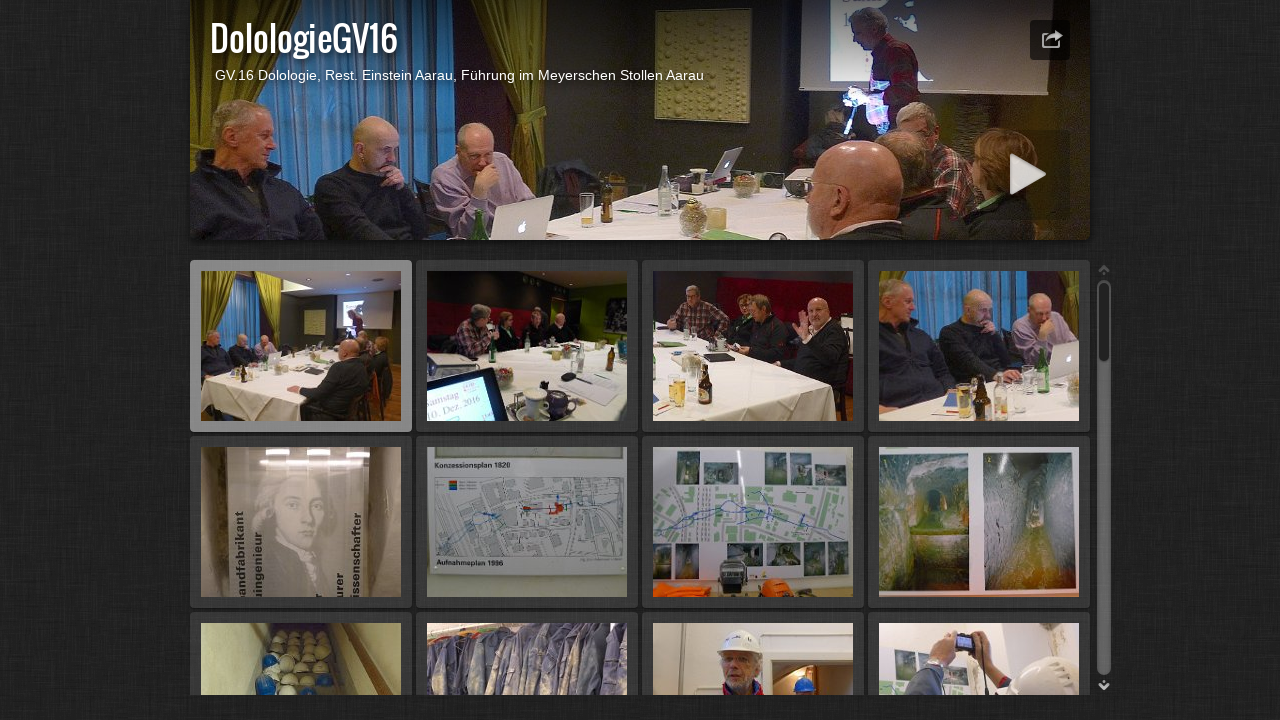

--- FILE ---
content_type: text/html
request_url: http://www.lupi.ch/DolologieGV16/
body_size: 4696
content:
<!DOCTYPE html>
<!--[if lt IE 8]><html prefix="og: http://ogp.me/ns# fb: http://ogp.me/ns/fb#" lang="de" class="no-js ie7 oldie"><![endif]-->
<!--[if IE 8]><html prefix="og: http://ogp.me/ns# fb: http://ogp.me/ns/fb#" lang="de" class="no-js ie8 oldie"><![endif]-->
<!--[if IE 9]><html prefix="og: http://ogp.me/ns# fb: http://ogp.me/ns/fb#" lang="de" class="no-js ie9"><![endif]-->
<!--[if gt IE 9]><!--> <html prefix="og: http://ogp.me/ns# fb: http://ogp.me/ns/fb#" lang="de" class="no-js"> <!--<![endif]-->
<head>
	<meta charset="UTF-8">
	<!--[if IE]><meta http-equiv="X-UA-Compatible" content="IE=edge"><![endif]-->
	<title>DolologieGV16</title>
	<meta name="description" content="GV.16 Dolologie, Rest. Einstein Aarau, Führung im Meyerschen Stollen Aarau">
	<meta name="generator" content="Created with jAlbum 13.6.3 &amp; Turtle 5.5.6, Linen style :: album creation date 13.12.16 13:21 :: 386e31175d960b34f53b6662b5a77447">
	<meta name="keywords" content=""> 
	<meta property="og:url" content="http://www.lupi.ch/DolologieGV16/index.html">
	<meta property="og:title" content="DolologieGV16">
	<meta property="og:type" content="website">
	<meta property="og:description" content="GV.16 Dolologie, Rest. Einstein Aarau, Führung im Meyerschen Stollen Aarau">
	<meta property="og:image" content="http://www.lupi.ch/DolologieGV16/folderthumb.jpg">
	<link rel="image_src" href="http://www.lupi.ch/DolologieGV16/folderthumb.jpg">
	<meta name="viewport" content="user-scalable=yes, width=940, minimal-ui">
	<meta name="apple-mobile-web-app-status-bar-style" content="black-translucent">
	<meta name="apple-mobile-web-app-capable" content="yes">
	<meta name="format-detection" content="telephone=no">
	<meta name="robots" content="index,follow">
	<link rel="stylesheet" href="res/common.css?v=5.5.6">
	<noscript><style>.helplink, #main header .title .controls.share, #main header .title .controls.search { display:none; }</style></noscript>
	<link rel="apple-touch-icon-precomposed" href="res/apple-touch-icon-144x144-precomposed.png">
	<link rel="icon" href="res/favicon-32x32.png" sizes="32x32">
	<!--[if IE]><link rel="shortcut icon" href="res/favicon.ico"><![endif]-->
	<meta name="msapplication-TileColor" content="#1d95af">
	<meta name="msapplication-TileImage" content="res/tileicon.png">
	<script src="res/modernizr-2.6.2.min.js"></script>
<link rel="alternate" href="album.rss" type="application/rss+xml">
</head>
<body id="index" class="index folder top-level">
	<!--[if lt IE 8]><p class="chromeframe">You are using an outdated browser. <a href="http://browsehappy.com/">Upgrade your browser today</a> to better experience this site.</p><![endif]-->
	<div id="mainbg">&nbsp;</div>
	<div id="widgetbg">&nbsp;</div>
	<div id="main" data-role="index"><div class="container">
	<script>if (window.location.hash && window.location.hash.length) document.getElementById('main').style['display']='none';</script>
		
	<header style="background-image:url(folderimage.jpg);">
		<div class="pattern">
				
			<div class="title clearfix">
				<aside><div class="share controls"><a>&nbsp;</a></div></aside>
				<div class="hgroup">
					<h1>DolologieGV16</h1>
					<div class="description">GV.16 Dolologie, Rest. Einstein Aarau, Führung im Meyerschen Stollen Aarau
</div>
				</div>
			</div>
		</div>
	</header>
		
		<div class="items">
			<div class="cont load">
				

				

				<table class="thumbs"><tr>
					<td><a href="slides/GV16Members.jpg" data-tooltip="#tt0"><noscript><img src="thumbs/GV16Members.jpg" alt="GV16Members" width="200" height="150"></noscript><img src="res/blank.png" width="200" height="150" alt="GV16Members" data-src="thumbs/GV16Members.jpg" data-ext="jpg" data-caption="<h2>GV16Members</h2>" data-size="384.77 kB" data-isimage="true" data-width="960" data-height="720"></a><div class="caption hidden" id="tt0"><span class="nr">1</span></div></td>
					<td><a href="slides/GV16links2.JPG" data-tooltip="#tt1"><noscript><img src="thumbs/GV16links2.JPG" alt="GV16links2" width="200" height="150"></noscript><img src="res/blank.png" width="200" height="150" alt="GV16links2" data-src="thumbs/GV16links2.JPG" data-ext="JPG" data-caption="<h2>GV16links2</h2>" data-size="4.05 MB" data-isimage="true" data-width="960" data-height="641"></a><div class="caption hidden" id="tt1"><span class="nr">2</span></div></td>
					<td><a href="slides/GV16HilbrandBackhausGreberKoepfli.jpg" data-tooltip="#tt2"><noscript><img src="thumbs/GV16HilbrandBackhausGreberKoepfli.jpg" alt="GV16HilbrandBackhausGreberKoepfli" width="200" height="150"></noscript><img src="res/blank.png" width="200" height="150" alt="GV16HilbrandBackhausGreberKoepfli" data-src="thumbs/GV16HilbrandBackhausGreberKoepfli.jpg" data-ext="jpg" data-caption="<h2>GV16HilbrandBackhausGreberKoepfli</h2>" data-size="102.25 kB" data-isimage="true" data-width="640" data-height="523"></a><div class="caption hidden" id="tt2"><span class="nr">3</span></div></td>
					<td><a href="slides/GV16WaechterStuderRossi.jpg" data-tooltip="#tt3"><noscript><img src="thumbs/GV16WaechterStuderRossi.jpg" alt="GV16WaechterStuderRossi" width="200" height="150"></noscript><img src="res/blank.png" width="200" height="150" alt="GV16WaechterStuderRossi" data-src="thumbs/GV16WaechterStuderRossi.jpg" data-ext="jpg" data-caption="<h2>GV16WaechterStuderRossi</h2>" data-size="386.85 kB" data-isimage="true" data-width="960" data-height="620"></a><div class="caption hidden" id="tt3"><span class="nr">4</span></div></td>
					</tr><tr><td><a href="slides/StollenVorb2.jpeg" data-tooltip="#tt4"><noscript><img src="thumbs/StollenVorb2.jpeg" alt="StollenVorb2" width="200" height="150"></noscript><img src="res/blank.png" width="200" height="150" alt="StollenVorb2" data-src="thumbs/StollenVorb2.jpeg" data-ext="jpeg" data-caption="<h2>StollenVorb2</h2>" data-size="245.80 kB" data-isimage="true" data-width="540" data-height="720"></a><div class="caption hidden" id="tt4"><span class="nr">5</span></div></td>
					<td><a href="slides/StollenVorb15.JPG" data-tooltip="#tt5"><noscript><img src="thumbs/StollenVorb15.JPG" alt="StollenVorb15" width="200" height="150"></noscript><img src="res/blank.png" width="200" height="150" alt="StollenVorb15" data-src="thumbs/StollenVorb15.JPG" data-ext="JPG" data-caption="<h2>StollenVorb15</h2>" data-size="4.04 MB" data-isimage="true" data-width="960" data-height="641"></a><div class="caption hidden" id="tt5"><span class="nr">6</span></div></td>
					<td><a href="slides/StollenVorb11.JPG" data-tooltip="#tt6"><noscript><img src="thumbs/StollenVorb11.JPG" alt="StollenVorb11" width="200" height="150"></noscript><img src="res/blank.png" width="200" height="150" alt="StollenVorb11" data-src="thumbs/StollenVorb11.JPG" data-ext="JPG" data-caption="<h2>StollenVorb11</h2>" data-size="3.94 MB" data-isimage="true" data-width="960" data-height="641"></a><div class="caption hidden" id="tt6"><span class="nr">7</span></div></td>
					<td><a href="slides/StollenVorb12.JPG" data-tooltip="#tt7"><noscript><img src="thumbs/StollenVorb12.JPG" alt="StollenVorb12" width="200" height="150"></noscript><img src="res/blank.png" width="200" height="150" alt="StollenVorb12" data-src="thumbs/StollenVorb12.JPG" data-ext="JPG" data-caption="<h2>StollenVorb12</h2>" data-size="4.13 MB" data-isimage="true" data-width="960" data-height="641"></a><div class="caption hidden" id="tt7"><span class="nr">8</span></div></td>
					</tr><tr><td><a href="slides/StollenHelme.jpeg" data-tooltip="#tt8"><noscript><img src="thumbs/StollenHelme.jpeg" alt="StollenHelme" width="200" height="150"></noscript><img src="res/blank.png" width="200" height="150" alt="StollenHelme" data-src="thumbs/StollenHelme.jpeg" data-ext="jpeg" data-caption="<h2>StollenHelme</h2>" data-size="379.19 kB" data-isimage="true" data-width="540" data-height="720"></a><div class="caption hidden" id="tt8"><span class="nr">9</span></div></td>
					<td><a href="slides/StollenVorb3.jpeg" data-tooltip="#tt9"><noscript><img src="thumbs/StollenVorb3.jpeg" alt="StollenVorb3" width="200" height="150"></noscript><img src="res/blank.png" width="200" height="150" alt="StollenVorb3" data-src="thumbs/StollenVorb3.jpeg" data-ext="jpeg" data-caption="<h2>StollenVorb3</h2>" data-size="298.05 kB" data-isimage="true" data-width="960" data-height="720"></a><div class="caption hidden" id="tt9"><span class="nr">10</span></div></td>
					<td><a href="slides/StollenVorb4.jpeg" data-tooltip="#tt10"><noscript><img src="thumbs/StollenVorb4.jpeg" alt="StollenVorb4" width="200" height="150"></noscript><img src="res/blank.png" width="200" height="150" alt="StollenVorb4" data-src="thumbs/StollenVorb4.jpeg" data-ext="jpeg" data-caption="<h2>StollenVorb4</h2>" data-size="223.89 kB" data-isimage="true" data-width="955" data-height="720"></a><div class="caption hidden" id="tt10"><span class="nr">11</span></div></td>
					<td><a href="slides/StollenVorb1.jpeg" data-tooltip="#tt11"><noscript><img src="thumbs/StollenVorb1.jpeg" alt="StollenVorb1" width="200" height="150"></noscript><img src="res/blank.png" width="200" height="150" alt="StollenVorb1" data-src="thumbs/StollenVorb1.jpeg" data-ext="jpeg" data-caption="<h2>StollenVorb1</h2>" data-size="206.09 kB" data-isimage="true" data-width="960" data-height="720"></a><div class="caption hidden" id="tt11"><span class="nr">12</span></div></td>
					</tr><tr><td><a href="slides/StollenVorb5.jpeg" data-tooltip="#tt12"><noscript><img src="thumbs/StollenVorb5.jpeg" alt="StollenVorb5" width="200" height="150"></noscript><img src="res/blank.png" width="200" height="150" alt="StollenVorb5" data-src="thumbs/StollenVorb5.jpeg" data-ext="jpeg" data-caption="<h2>StollenVorb5</h2>" data-size="310.23 kB" data-isimage="true" data-width="929" data-height="720"></a><div class="caption hidden" id="tt12"><span class="nr">13</span></div></td>
					<td><a href="slides/StollenVorb7.jpeg" data-tooltip="#tt13"><noscript><img src="thumbs/StollenVorb7.jpeg" alt="StollenVorb7" width="200" height="150"></noscript><img src="res/blank.png" width="200" height="150" alt="StollenVorb7" data-src="thumbs/StollenVorb7.jpeg" data-ext="jpeg" data-caption="<h2>StollenVorb7</h2>" data-size="285.87 kB" data-isimage="true" data-width="946" data-height="720"></a><div class="caption hidden" id="tt13"><span class="nr">14</span></div></td>
					<td><a href="slides/StollenVorb8.jpeg" data-tooltip="#tt14"><noscript><img src="thumbs/StollenVorb8.jpeg" alt="StollenVorb8" width="200" height="150"></noscript><img src="res/blank.png" width="200" height="150" alt="StollenVorb8" data-src="thumbs/StollenVorb8.jpeg" data-ext="jpeg" data-caption="<h2>StollenVorb8</h2>" data-size="283.07 kB" data-isimage="true" data-width="960" data-height="720"></a><div class="caption hidden" id="tt14"><span class="nr">15</span></div></td>
					<td><a href="slides/StollenVorb9.JPG" data-tooltip="#tt15"><noscript><img src="thumbs/StollenVorb9.JPG" alt="StollenVorb9" width="200" height="150"></noscript><img src="res/blank.png" width="200" height="150" alt="StollenVorb9" data-src="thumbs/StollenVorb9.JPG" data-ext="JPG" data-caption="<h2>StollenVorb9</h2>" data-size="4.08 MB" data-isimage="true" data-width="960" data-height="641"></a><div class="caption hidden" id="tt15"><span class="nr">16</span></div></td>
					</tr><tr><td><a href="slides/StollenVorb6.jpeg" data-tooltip="#tt16"><noscript><img src="thumbs/StollenVorb6.jpeg" alt="StollenVorb6" width="200" height="150"></noscript><img src="res/blank.png" width="200" height="150" alt="StollenVorb6" data-src="thumbs/StollenVorb6.jpeg" data-ext="jpeg" data-caption="<h2>StollenVorb6</h2>" data-size="222.62 kB" data-isimage="true" data-width="960" data-height="624"></a><div class="caption hidden" id="tt16"><span class="nr">17</span></div></td>
					<td><a href="slides/StollenVorb10.JPG" data-tooltip="#tt17"><noscript><img src="thumbs/StollenVorb10.JPG" alt="StollenVorb10" width="200" height="150"></noscript><img src="res/blank.png" width="200" height="150" alt="StollenVorb10" data-src="thumbs/StollenVorb10.JPG" data-ext="JPG" data-caption="<h2>StollenVorb10</h2>" data-size="4.06 MB" data-isimage="true" data-width="960" data-height="641"></a><div class="caption hidden" id="tt17"><span class="nr">18</span></div></td>
					<td><a href="slides/Stollen02.JPG" data-tooltip="#tt18"><noscript><img src="thumbs/Stollen02.JPG" alt="Stollen02" width="200" height="150"></noscript><img src="res/blank.png" width="200" height="150" alt="Stollen02" data-src="thumbs/Stollen02.JPG" data-ext="JPG" data-caption="<h2>Stollen02</h2>" data-size="4.08 MB" data-isimage="true" data-width="960" data-height="641"></a><div class="caption hidden" id="tt18"><span class="nr">19</span></div></td>
					<td><a href="slides/IMG_4488.JPG" data-tooltip="#tt19"><noscript><img src="thumbs/IMG_4488.JPG" alt="IMG 4488" width="200" height="150"></noscript><img src="res/blank.png" width="200" height="150" alt="IMG 4488" data-src="thumbs/IMG_4488.JPG" data-ext="JPG" data-caption="<h2>IMG 4488</h2>" data-size="3.77 MB" data-isimage="true" data-width="960" data-height="640"></a><div class="caption hidden" id="tt19"><span class="nr">20</span></div></td>
					</tr><tr><td><a href="slides/IMG_4491.JPG" data-tooltip="#tt20"><noscript><img src="thumbs/IMG_4491.JPG" alt="IMG 4491" width="200" height="150"></noscript><img src="res/blank.png" width="200" height="150" alt="IMG 4491" data-src="thumbs/IMG_4491.JPG" data-ext="JPG" data-caption="<h2>IMG 4491</h2>" data-size="3.71 MB" data-isimage="true" data-width="960" data-height="640"></a><div class="caption hidden" id="tt20"><span class="nr">21</span></div></td>
					<td><a href="slides/IMG_4493.JPG" data-tooltip="#tt21"><noscript><img src="thumbs/IMG_4493.JPG" alt="IMG 4493" width="200" height="150"></noscript><img src="res/blank.png" width="200" height="150" alt="IMG 4493" data-src="thumbs/IMG_4493.JPG" data-ext="JPG" data-caption="<h2>IMG 4493</h2>" data-size="4.31 MB" data-isimage="true" data-width="960" data-height="640"></a><div class="caption hidden" id="tt21"><span class="nr">22</span></div></td>
					<td><a href="slides/Stollen04.jpg" data-tooltip="#tt22"><noscript><img src="thumbs/Stollen04.jpg" alt="Stollen04" width="200" height="150"></noscript><img src="res/blank.png" width="200" height="150" alt="Stollen04" data-src="thumbs/Stollen04.jpg" data-ext="jpg" data-caption="<h2>Stollen04</h2>" data-size="2.69 MB" data-isimage="true" data-width="481" data-height="720"></a><div class="caption hidden" id="tt22"><span class="nr">23</span></div></td>
					<td><a href="slides/Stollen01.jpg" data-tooltip="#tt23"><noscript><img src="thumbs/Stollen01.jpg" alt="Stollen01" width="200" height="150"></noscript><img src="res/blank.png" width="200" height="150" alt="Stollen01" data-src="thumbs/Stollen01.jpg" data-ext="jpg" data-caption="<h2>Stollen01</h2>" data-size="2.61 MB" data-isimage="true" data-width="481" data-height="720"></a><div class="caption hidden" id="tt23"><span class="nr">24</span></div></td>
					</tr><tr><td><a href="slides/IMG_4496.JPG" data-tooltip="#tt24"><noscript><img src="thumbs/IMG_4496.JPG" alt="IMG 4496" width="200" height="150"></noscript><img src="res/blank.png" width="200" height="150" alt="IMG 4496" data-src="thumbs/IMG_4496.JPG" data-ext="JPG" data-caption="<h2>IMG 4496</h2>" data-size="2.69 MB" data-isimage="true" data-width="960" data-height="640"></a><div class="caption hidden" id="tt24"><span class="nr">25</span></div></td>
					<td><a href="slides/IMG_4500.JPG" data-tooltip="#tt25"><noscript><img src="thumbs/IMG_4500.JPG" alt="IMG 4500" width="200" height="150"></noscript><img src="res/blank.png" width="200" height="150" alt="IMG 4500" data-src="thumbs/IMG_4500.JPG" data-ext="JPG" data-caption="<h2>IMG 4500</h2>" data-size="3.16 MB" data-isimage="true" data-width="960" data-height="640"></a><div class="caption hidden" id="tt25"><span class="nr">26</span></div></td>
					<td><a href="slides/IMG_4501.JPG" data-tooltip="#tt26"><noscript><img src="thumbs/IMG_4501.JPG" alt="IMG 4501" width="200" height="150"></noscript><img src="res/blank.png" width="200" height="150" alt="IMG 4501" data-src="thumbs/IMG_4501.JPG" data-ext="JPG" data-caption="<h2>IMG 4501</h2>" data-size="4.30 MB" data-isimage="true" data-width="960" data-height="640"></a><div class="caption hidden" id="tt26"><span class="nr">27</span></div></td>
					<td><a href="slides/Stollen05.JPG" data-tooltip="#tt27"><noscript><img src="thumbs/Stollen05.JPG" alt="Stollen05" width="200" height="150"></noscript><img src="res/blank.png" width="200" height="150" alt="Stollen05" data-src="thumbs/Stollen05.JPG" data-ext="JPG" data-caption="<h2>Stollen05</h2>" data-size="4.02 MB" data-isimage="true" data-width="960" data-height="641"></a><div class="caption hidden" id="tt27"><span class="nr">28</span></div></td>
					</tr><tr><td><a href="slides/IMG_4506.JPG" data-tooltip="#tt28"><noscript><img src="thumbs/IMG_4506.JPG" alt="IMG 4506" width="200" height="150"></noscript><img src="res/blank.png" width="200" height="150" alt="IMG 4506" data-src="thumbs/IMG_4506.JPG" data-ext="JPG" data-caption="<h2>IMG 4506</h2>" data-size="2.29 MB" data-isimage="true" data-width="960" data-height="720"></a><div class="caption hidden" id="tt28"><span class="nr">29</span></div></td>
					<td><a href="slides/IMG_4507.JPG" data-tooltip="#tt29"><noscript><img src="thumbs/IMG_4507.JPG" alt="IMG 4507" width="200" height="150"></noscript><img src="res/blank.png" width="200" height="150" alt="IMG 4507" data-src="thumbs/IMG_4507.JPG" data-ext="JPG" data-caption="<h2>IMG 4507</h2>" data-size="3.90 MB" data-isimage="true" data-width="960" data-height="720"></a><div class="caption hidden" id="tt29"><span class="nr">30</span></div></td>
					<td><a href="slides/IMG_4509.JPG" data-tooltip="#tt30"><noscript><img src="thumbs/IMG_4509.JPG" alt="IMG 4509" width="200" height="150"></noscript><img src="res/blank.png" width="200" height="150" alt="IMG 4509" data-src="thumbs/IMG_4509.JPG" data-ext="JPG" data-caption="<h2>IMG 4509</h2>" data-size="4.48 MB" data-isimage="true" data-width="960" data-height="640"></a><div class="caption hidden" id="tt30"><span class="nr">31</span></div></td>
					<td><a href="slides/IMG_4514.JPG" data-tooltip="#tt31"><noscript><img src="thumbs/IMG_4514.JPG" alt="IMG 4514" width="200" height="150"></noscript><img src="res/blank.png" width="200" height="150" alt="IMG 4514" data-src="thumbs/IMG_4514.JPG" data-ext="JPG" data-caption="<h2>IMG 4514</h2>" data-size="4.44 MB" data-isimage="true" data-width="960" data-height="720"></a><div class="caption hidden" id="tt31"><span class="nr">32</span></div></td>
					</tr><tr><td><a href="slides/Stollen03.JPG" data-tooltip="#tt32"><noscript><img src="thumbs/Stollen03.JPG" alt="Stollen03" width="200" height="150"></noscript><img src="res/blank.png" width="200" height="150" alt="Stollen03" data-src="thumbs/Stollen03.JPG" data-ext="JPG" data-caption="<h2>Stollen03</h2>" data-size="4.09 MB" data-isimage="true" data-width="960" data-height="641"></a><div class="caption hidden" id="tt32"><span class="nr">33</span></div></td>
					<td><a href="slides/Stollen06.jpg" data-tooltip="#tt33"><noscript><img src="thumbs/Stollen06.jpg" alt="Stollen06" width="200" height="150"></noscript><img src="res/blank.png" width="200" height="150" alt="Stollen06" data-src="thumbs/Stollen06.jpg" data-ext="jpg" data-caption="<h2>Stollen06</h2>" data-size="2.89 MB" data-isimage="true" data-width="481" data-height="720"></a><div class="caption hidden" id="tt33"><span class="nr">34</span></div></td>
					<td><a href="slides/Stollen07.JPG" data-tooltip="#tt34"><noscript><img src="thumbs/Stollen07.JPG" alt="Stollen07" width="200" height="150"></noscript><img src="res/blank.png" width="200" height="150" alt="Stollen07" data-src="thumbs/Stollen07.JPG" data-ext="JPG" data-caption="<h2>Stollen07</h2>" data-size="3.96 MB" data-isimage="true" data-width="960" data-height="641"></a><div class="caption hidden" id="tt34"><span class="nr">35</span></div></td>
					<td><a href="slides/Stollen08.JPG" data-tooltip="#tt35"><noscript><img src="thumbs/Stollen08.JPG" alt="Stollen08" width="200" height="150"></noscript><img src="res/blank.png" width="200" height="150" alt="Stollen08" data-src="thumbs/Stollen08.JPG" data-ext="JPG" data-caption="<h2>Stollen08</h2>" data-size="4.34 MB" data-isimage="true" data-width="960" data-height="641"></a><div class="caption hidden" id="tt35"><span class="nr">36</span></div></td>
					</tr><tr><td><a href="slides/IMG_4502.JPG" data-tooltip="#tt36"><noscript><img src="thumbs/IMG_4502.JPG" alt="IMG 4502" width="200" height="150"></noscript><img src="res/blank.png" width="200" height="150" alt="IMG 4502" data-src="thumbs/IMG_4502.JPG" data-ext="JPG" data-caption="<h2>IMG 4502</h2>" data-size="3.40 MB" data-isimage="true" data-width="960" data-height="720"></a><div class="caption hidden" id="tt36"><span class="nr">37</span></div></td>
					<td><a href="slides/IMG_4503.JPG" data-tooltip="#tt37"><noscript><img src="thumbs/IMG_4503.JPG" alt="IMG 4503" width="200" height="150"></noscript><img src="res/blank.png" width="200" height="150" alt="IMG 4503" data-src="thumbs/IMG_4503.JPG" data-ext="JPG" data-caption="<h2>IMG 4503</h2>" data-size="3.38 MB" data-isimage="true" data-width="960" data-height="720"></a><div class="caption hidden" id="tt37"><span class="nr">38</span></div></td>
					<td><a href="slides/Stollen12.JPG" data-tooltip="#tt38"><noscript><img src="thumbs/Stollen12.JPG" alt="Stollen12" width="200" height="150"></noscript><img src="res/blank.png" width="200" height="150" alt="Stollen12" data-src="thumbs/Stollen12.JPG" data-ext="JPG" data-caption="<h2>Stollen12</h2>" data-size="4.04 MB" data-isimage="true" data-width="960" data-height="641"></a><div class="caption hidden" id="tt38"><span class="nr">39</span></div></td>
					<td><a href="slides/Stollen09.JPG" data-tooltip="#tt39"><noscript><img src="thumbs/Stollen09.JPG" alt="Stollen09" width="200" height="150"></noscript><img src="res/blank.png" width="200" height="150" alt="Stollen09" data-src="thumbs/Stollen09.JPG" data-ext="JPG" data-caption="<h2>Stollen09</h2>" data-size="4.37 MB" data-isimage="true" data-width="960" data-height="641"></a><div class="caption hidden" id="tt39"><span class="nr">40</span></div></td>
					</tr><tr><td><a href="slides/Stollen14.jpg" data-tooltip="#tt40"><noscript><img src="thumbs/Stollen14.jpg" alt="Stollen14" width="200" height="150"></noscript><img src="res/blank.png" width="200" height="150" alt="Stollen14" data-src="thumbs/Stollen14.jpg" data-ext="jpg" data-caption="<h2>Stollen14</h2>" data-size="3.15 MB" data-isimage="true" data-width="481" data-height="720"></a><div class="caption hidden" id="tt40"><span class="nr">41</span></div></td>
					<td><a href="slides/IMG_4513.JPG" data-tooltip="#tt41"><noscript><img src="thumbs/IMG_4513.JPG" alt="IMG 4513" width="200" height="150"></noscript><img src="res/blank.png" width="200" height="150" alt="IMG 4513" data-src="thumbs/IMG_4513.JPG" data-ext="JPG" data-caption="<h2>IMG 4513</h2>" data-size="3.84 MB" data-isimage="true" data-width="960" data-height="720"></a><div class="caption hidden" id="tt41"><span class="nr">42</span></div></td>
					<td><a href="slides/Stollen13.jpg" data-tooltip="#tt42"><noscript><img src="thumbs/Stollen13.jpg" alt="Stollen13" width="200" height="150"></noscript><img src="res/blank.png" width="200" height="150" alt="Stollen13" data-src="thumbs/Stollen13.jpg" data-ext="jpg" data-caption="<h2>Stollen13</h2>" data-size="2.58 MB" data-isimage="true" data-width="481" data-height="720"></a><div class="caption hidden" id="tt42"><span class="nr">43</span></div></td>
					<td><a href="slides/Stollen15.JPG" data-tooltip="#tt43"><noscript><img src="thumbs/Stollen15.JPG" alt="Stollen15" width="200" height="150"></noscript><img src="res/blank.png" width="200" height="150" alt="Stollen15" data-src="thumbs/Stollen15.JPG" data-ext="JPG" data-caption="<h2>Stollen15</h2>" data-size="4.27 MB" data-isimage="true" data-width="960" data-height="641"></a><div class="caption hidden" id="tt43"><span class="nr">44</span></div></td>
					</tr><tr><td><a href="slides/MeyerscheStollenTitelDank.jpg" data-tooltip="#tt44"><noscript><img src="thumbs/MeyerscheStollenTitelDank.jpg" alt="MeyerscheStollenTitelDank" width="200" height="150"></noscript><img src="res/blank.png" width="200" height="150" alt="MeyerscheStollenTitelDank" data-src="thumbs/MeyerscheStollenTitelDank.jpg" data-ext="jpg" data-caption="<h2>MeyerscheStollenTitelDank</h2>" data-size="374.81 kB" data-isimage="true" data-width="960" data-height="602"></a><div class="caption hidden" id="tt44"><span class="nr">45</span></div></td>
					<td class="empty">&nbsp;</td><td class="empty">&nbsp;</td><td class="empty">&nbsp;</td>
				</tr></table>
				



					
				<footer><div class="wrap">
					<div class="footer-links">45 Bilder &nbsp; &middot; &nbsp; <a href="http://jalbum.net/de" rel="generator" target="_blank" title="jAlbum jetzt kaufen!, 13.6.3" data-tooltip>jAlbum kostenlose Web Fotoalben</a> &amp; <a href="http://lazaworx.com/" rel="generator" target="_blank" data-tooltip="#stt">Turtle</a><span id="stt" class="hidden">Skin: Turtle Linen, 5.5.6 <a href="http://jalbum.net/skins/skin/Turtle" target="_blank">Download</a></span> &nbsp; &middot; &nbsp; <a href="javascript:void(0)" title="Hilfe zur Benutzung des Turtle Skins" data-tooltip class="helplink">Hilfe</a></div>
					<noscript>Bitte aktivieren Sie JavaScript in Ihrem Webbrowser für eine bessere Darstellung der Alben</noscript>
				</div></footer>
			</div>
		</div>
	</div></div>
	
	
	
	<div class="hook"><span class="hook-b">&nbsp;</span><span class="hook-c">&nbsp;</span><span class="hook-s">&nbsp;</span></div>
	
<script src="https://ajax.googleapis.com/ajax/libs/jquery/1.12.4/jquery.js" integrity="sha256-ZosEbRLbNQzLpnKIkEdrPv7lOy9C27hHQ+Xp8a4MxAQ=" crossorigin="anonymous"></script>
<script>window.jQuery || document.write('<script src="res/jquery-1.12.4.min.js"><\/script>');</script>
<script src="res/all.min.js?v=5.5.6" charset="utf-8"></script>
<script>
	_jaWidgetBarColor='black';
	$(document).ready(function(){			
		var enableKeys=function(){return typeof _jaWidgetFocus==='undefined' || !_jaWidgetFocus;};
		var t=$('#main');
		var i=t.find('.thumbs'),f=t.find('.folders td');
		i.turtle({
			resPath:'res',relPath:'',
			albumName:'DolologieGV16',afterLast:'nextfolder',shares:{facebook:!0,twitter:!0,email:!0},
			licensee:'386e31175d960b34f53b6662b5a77447',thumbHeight:150,
			
			cols:4
		}, {  });
		
		t.find('.items>.cont').addScroll({focusActive:!0});
		$('.helplink').turtleHelp({index:!0,slide:!0});
		var al=[1,0,1,2];
		$('aside .controls:not(.share,.search)>a').addTooltip({pos:al,touchToggle:!1});
		$('aside .controls.search>a').addTooltip({pos:al,touchToggle:!0});
		$('.parent.controls>a').addTooltip({pos:al,touchToggle:!1});
		$('#navigation .home>a,footer [data-tooltip],.bulkactions [data-tooltip]').addTooltip();
		setTimeout(function(){t.find('.share a').addSocial({useHash:!1,pos:al,width:120,facebook:!0,twitter:!0,email:!0});},500);

		initMobile();
	});
	if(location.protocol!=='file:') {
	}
	
</script>

<div id="jalbumwidgetcontainer"></div>
<script type="text/javascript"><!--//--><![CDATA[//><!--
_jaSkin = "Turtle";
_jaStyle = "Linen.css";
_jaVersion = "13.6.3";
_jaGeneratorType = "desktop";
_jaLanguage = "de";
_jaPageType = "index";
_jaRootPath = ".";
_jaUserId = "956259";
var script = document.createElement("script");
script.type = "text/javascript";
script.src = "http"+("https:"==document.location.protocol?"s":"")+"://jalbum.net/widgetapi/load.js";
document.getElementById("jalbumwidgetcontainer").appendChild(script);
//--><!]]></script>



</body>
</html>





--- FILE ---
content_type: application/javascript
request_url: http://www.lupi.ch/DolologieGV16/res/all.min.js?v=5.5.6
body_size: 41273
content:
/* all.min.js - Turtle skin scripts */
var VER='5.5.6',DEBUG=false;
Texts={closeWindow:'Fenster schließen',okButton:'OK',warning:'Warnung',error:'Fehler',today:'heute',yesterday:'gestern',daysAgo:'Vor {0} Tagen',monthsAgo:'Vor {0} Monaten',yearsAgo:'Vor {0} Jahren',play:'Abspielen',pause:'Pause',stop:'Stopp',mute:'Stummschalten',unmute:'Stummschaltung aufheben',fullScreen:'Vollbild',restoreScreen:'Bildschirm wiederherstellen',repeat:'Wiederholen',repeatOff:'Wiederholung aus',localFlashWarning:'Lokales Abspielen von Flash-Inhalten wird möglicherweise von den Flash Sicherheitsrichtlinien blockiert. Videos im hochgeladenen Album testen!',unsupportedMediaFormat:'<span>Medienformat nicht unterstützt</span>Sie müssen entweder Ihren Browser oder das <a href=&#34;http://get.adobe.com/flashplayer/&#34; target=&#34;_blank&#34;>Flash plugin</a> aktualisieren oder verwenden Sie einen anderen Browser um dieses Medium abzuspielen.',addCart:'In den Warenkorb',buyNow:'Jetzt kaufen',viewCart:'Warenkorb ansehen',items:'Artikel',success:'Erfolgreich',couponCode:'Gutscheincode',redeem:'Einlösen',noSuch:'Dieser Gutschein existiert nicht!',expired:'Der Gutscheincode <b>{0}</b> ist abgelaufen!',accepted:'Der Gutscheincode wurde akzeptiert. Sie erhalten <b>{0}</b> Rabatt beim nächsten Hinzufügen dieses Artikels zum Warenkorb.',lowerThanCurrent:'Dieser Coupon bietet weniger Rabatt als der aktuelle <b>{0}</b>.',higherThanPrice:'Sie können dieses Gutschein nur für Artikel die teurer als <b>{0}</b> sind, verwenden.',reclaimed:'Dieser Gutschein wurde bereits benutzt!',shareOn:'Teilen auf',checkOutThis:'Check this out',localWarning:'Lokale Alben können nicht geteilt werden. Bitte das Album erst hochladen!',searchBoxTip:'Suchen...',searchResultsFor:'Ergebnisse durchsuchen nach',newImages:'Neue Bilder',notFound:'Nicht gefunden',foundNImages:'{0} Artikel gefunden',close:'Schliessen',newItem:'NEU',help_title:'Benutzung des Turtle Skins',help_pressF1:'Drücken Sie jederzeit <b>F1</b>, um Hilfe zu erhalten!',help_topNavigation:'Obere <b>Navigationsleiste</b> mit <b>Home</b> Button',help_upOneLevel:'<b>Aufwärts</b> eine Ebene',help_authorInfo:'Author oder Firmen <b>Information</b>',help_shareAndLike:'<b>Teilen</b> und <b>Gefällt mir</b> Buttons für Soziale Netzwerke',help_searchNew:'<b>Neue Bilder</b> suchen',help_search:'<b>Such</b> Button',help_downloadZip:'<b>Download</b> Album oder aktuellen Ordner als ZIP Datei',help_startSlideshow:'<b>Diashow</b> starten <em>Nummernblock *</em> <em>Leertaste</em>',help_previousPicture:'<b>Vorheriges</b> Bild <em>Pfeil links</em>',help_backToIndex:'Zurück zur <b>Miniaturansichtsseite</b> / eine Ebene höher <em>Esc</em>',help_toggleFit:'<b>Bild doppelklicken</b>, um zwischen <b>optimaler</b> und <b>tatsächlicher</b> Größe umzuschalten. Sie können das Bild mit der Maus verschieben, wenn es größer als der Bildschirm ist.',help_toggleInfo:'Zeige / verberge <b>Beschreibungen</b> und andere Anzeigen wie Metadaten, Karte, Kaufen, etc. <em>Zahlentastatur -</em>',help_toggleThumbnails:'Zeige / verberge <b>Miniaturansichtsleiste</b>  <em>Zahlentastatur -</em>',help_toggleAutoPlay:'Start / stop der <b>Diashow</b> <em>Zahlentastatur *</em>',help_nextPicture:'<b>Nächstes</b> Bild <em>Pfeil rechts</em>',help_toggleMeta:'<b>Fotodaten</b> ein-/ausschalten',help_toggleMap:'<b>Karte</b> umschalten',help_toggleShop:'Anzeige der <b>Kaufoptionen</b> ein-/ausblenden',help_downloadImage:'<b>Hoch auflösende</b> Datei herunterladen',help_shareAndLike:'<b>Teilen</b> und <b>Gefällt mir</b> Buttons für Soziale Netzwerke',help_toggleComments:'<b>Facebook Kommentare</b> ein-/ausschalten',help_toggleFaces:'Sichtbarkeit von <b>markierten Personen</b> ein-/ausschalten',startSlideshow:'Diashow starten',atFirstPage:'Erste Seite',atLastPage:'Letzte Seite',atLastPageQuestion:'Wohin nun weiter?',startOver:'Erneut starten',backToHome:'Eine Ebene höher',stop:'Stopp',upOneLevel:'Eine Ebene nach oben',backToIndex:'Zurück zur Übersicht',previousPicture:'Vorheriges Bild',nextPicture:'Nächstes Bild',previousFolder:'Vorheriger Ordner',nextFolder:'Nächstes Album',changeSpeed:'Geschwindigkeit ändern',oneToOneSize:'Normalgröße',fitToScreen:'Auf Fenstergröße anpassen',showInfo:'Zeige Beschriftung / Info',hideInfo:'Verberge Beschriftung / Info',showThumbs:'Miniaturen anzeigen',hideThumbs:'Miniaturen verbergen',startAutoplay:'Diashow starten',stopAutoplay:'Diashow stoppen',clickToOpen:'Anklicken um das Dokument mit dem zugeordneten Programm anzuzeigen',commentsBtn:'Kommentare',commentsLabel:'Kommentar hinzufügen, andere Kommentare ansehen',metaBtn:'Bilddaten',metaLabel:'Bilddaten (Exif/Iptc) anzeigen',mapBtn:'Karte',mapLabel:'Aufnahmeort auf der Karte anzeigen',shopBtn:'Kaufen',shopLabel:'Zeige Optionen dieses Bild zu kaufen',shareBtn:'Teilen',shareLabel:'Diese Foto in Sozialen Netzwerken teilen',download:'Download',original:'Original',hiRes:'Hochauflösend.',saveTip:'Verwenden Sie <b>Rechter Mausklick + Link speichern unter...</b> für den Download',print:'print',printBtn:'Drucken',printLabel:'Dieses Bild auf dem eigenen Drucker ausdrucken',fotomotoBtn:'Kaufen / Teilen',fotomotoLabel:'Abzüge oder Bilddateien kaufen, Bilder teilen oder kostenlos eCards versenden',mostphotosBtn:'Kaufen',mostphotosLabel:'Dieses Bild von <b>mostphotos.com</b> herunterladen!',people:'Menschen',sendFeedback:'Feedback versenden',message:'Nachricht',subject:'Betreff',comment:'Kommentar',yourEmail:'Ihre E-Mail Adresse',send:'Absenden',messageSent:'Nachricht versendet',errorSending:'Fehler beim E-Mail Versand!',tooLong:'Text ist zu lang oder zu viele Artikel!',emailMissing:'E-Mail Adresse fehlt oder ist im falschen Format!',noItemsSelected:'Nichts ausgewählt',selectItemsHint:'Wählen Sie zunächst die gewünschten Artikel aus!',nonShoppableItems:'Die ausgewählten Artikel haben keine oder spezielle Kaufoptionen, oder unterschiedliche Rabattsätze.',buyNItems:'Kaufe {0} Artikel',locationWarning:'Funktioniert nur nach dem Upload',cookiePolicyText:'Dieses Album verwendet Cookies um Benutzereinstellungen zu speichern. Durch die Vewendung stimmen Sie der Nutzung von Cookies zu.',cookiePolicyAgree:'Verstanden',cookiePolicyLearnMore:'Mehr erfahren'};
!function(e){"use strict";var t=["DOMMouseScroll","mousewheel"];if(e.event.fixHooks)for(var n=t.length;n;)e.event.fixHooks[t[--n]]=e.event.mouseHooks;e.event.special.mousewheel={setup:function(){if(this.addEventListener)for(var e=t.length;e;)this.addEventListener(t[--e],i,!1);else this.onmousewheel=i},teardown:function(){if(this.removeEventListener)for(var e=t.length;e;)this.removeEventListener(t[--e],i,!1);else this.onmousewheel=null}},e.fn.extend({mousewheel:function(e){return e?this.bind("mousewheel",e):this.trigger("mousewheel")},unmousewheel:function(e){return this.unbind("mousewheel",e)}});var i=function(t){var n=t||window.event,i=[].slice.call(arguments,1),s=0,l=0,o=0;return t=e.event.fix(n),t.type="mousewheel",n.wheelDelta?s=n.wheelDelta/120:n.detail&&(s=-n.detail/3),o=s,void 0!==n.axis&&n.axis===n.HORIZONTAL_AXIS&&(o=0,l=-1*s),void 0!==n.wheelDeltaY&&(o=n.wheelDeltaY/120),void 0!==n.wheelDeltaX&&(l=-1*n.wheelDeltaX/120),i.unshift(t,s,l,o),(e.event.dispatch||e.event.handle).apply(this,i)}}(jQuery);
!function(n){!function(){function e(e){function t(n){return n===!0?function(n){return n}:"string"==typeof n&&(n=c(n.split("")))||"function"==typeof n?function(e){return n(encodeURIComponent(e))}:encodeURIComponent}function c(e){var t=new RegExp(n.map(e,encodeURIComponent).join("|"),"ig");return function(n){return n.replace(t,decodeURIComponent)}}e=n.extend({unescape:!1},e||{}),o.encoder=t(e.unescape)}var t=!(navigator.userAgent.indexOf("Firefox")>=0&&parseInt(navigator.userAgent.match(/Firefox\/(\d*(\.\d*)*)/)[1])<41),o={put:function(n,e){(e||window).location.hash=this.encoder(n)},get:function(n){var e=(n||window).location.hash.replace(/^#/,"");try{return t?decodeURIComponent(e):e}catch(o){return e}},encoder:encodeURIComponent},c={};c.base={callback:void 0,type:void 0,check:function(){},load:function(){},init:function(n,t){e(t),a.callback=n,a._options=t,a._init()},_init:function(){},_options:{}},c.timer={_appState:void 0,_init:function(){var n=o.get();a._appState=n,a.callback(n),setInterval(a.check,100)},check:function(){var n=o.get();n!==a._appState&&(a._appState=n,a.callback(n))},load:function(n){n!==a._appState&&(o.put(n),a._appState=n,a.callback(n))}},c.hashchangeEvent={_init:function(){a.callback(o.get()),n(window).on("hashchange",a.check)},check:function(){a.callback(o.get())},load:function(n){o.put(n)}};var a=n.extend({},c.base);a.type="onhashchange"in window?"hashchangeEvent":"timer",n.extend(a,c[a.type]),n.history=a}()}(jQuery);
window.console=window.console||function(){return{log:function(){}}}(),String.wsp=[],String.wsp[9]=!0,String.wsp[10]=!0,String.wsp[11]=!0,String.wsp[12]=!0,String.wsp[13]=!0,String.wsp[32]=!0,String.wsp[133]=!0,String.wsp[160]=!0,String.wsp[5760]=!0,String.wsp[6158]=!0,String.wsp[8192]=!0,String.wsp[8193]=!0,String.wsp[8194]=!0,String.wsp[8195]=!0,String.wsp[8196]=!0,String.wsp[8197]=!0,String.wsp[8198]=!0,String.wsp[8199]=!0,String.wsp[8200]=!0,String.wsp[8201]=!0,String.wsp[8202]=!0,String.wsp[8203]=!0,String.wsp[8232]=!0,String.wsp[8233]=!0,String.wsp[8239]=!0,String.wsp[8287]=!0,String.wsp[12288]=!0,String.prototype.trim=function(){var t=this+"",n=t.length;if(n){var e=String.wsp,r=0;for(--n;n>=0&&e[t.charCodeAt(n)];)--n;for(++n;n>r&&e[t.charCodeAt(r)];)++r;t=t.substring(r,n)}return t},String.prototype.trunc=function(t){var n=this+"";if(n.length<=t)return n.toString();var e=n.substring(0,t-1),r=e.lastIndexOf(" ");return(r>6&&e.length-r<20?e.substring(0,r):e)+"..."},String.prototype.startsWith=function(t){return 0===(this+"").indexOf(t)},String.prototype.endsWith=function(t){return(this+"").substring(this.length-t.length)===t},String.prototype.capitalize=function(){return this.charAt(0).toUpperCase()+this.slice(1)},String.prototype.unCamelCase=function(){return this.replace(/([a-z])([A-Z])/g,"$1-$2").toLowerCase()},String.prototype.getExt=function(){var t=this+"",n=t.lastIndexOf(".");return 0>=n||n>=t.length-1?"":t.substring(n+1).toLowerCase()},String.prototype.hasExt=function(t){var n=this+"",e=n.lastIndexOf(".");return e>=0?(n=n.substring(e+1).toLowerCase(),(t+",").indexOf(n+",")>=0):!1},String.prototype.replaceExt=function(t){var n=this+"",e=n.lastIndexOf(".");return 0>=e?n:n.substring(0,e+1)+t},String.prototype.fixExtension=function(){return(this+"").replace(/.gif$/gi,".png").replace(/.tif+$/gi,".jpg")},String.prototype.getDir=function(){var t=(this+"").split("#")[0];return t.substring(0,t.lastIndexOf("/")+1)},String.prototype.getFile=function(){var t=(this+"").split("#")[0];return t.substring(t.lastIndexOf("/")+1)},String.prototype.getRelpath=function(t){var n=this+"",e=n.lastIndexOf("#");for(-1===e?e=n.length-1:e--;e>=0&&("/"!==n[e]||0!==t--);e--);return n.substring(e+1)},String.prototype.fixUrl=function(){for(var t,n,e=this+"";(t=e.indexOf("../"))>0;){if(1===t||-1===(n=e.lastIndexOf("/",t-2)))return e.substring(t+3);e=e.substring(0,n)+e.substring(t+2)}return e},String.prototype.fullUrl=function(){var t=this+"";return t.match(/^(http|ftp|file)/)||(t=window.location.href.getDir()+t),t.fixUrl()},String.prototype.cleanupHTML=function(){for(var t=[[/<br>/gi,"\n"],[/\&amp;/gi,"&"],[/\&lt;/gi,"<"],[/\&gt;/gi,">"],[/\&(m|n)dash;/gi,"-"],[/\&apos;/gi,"'"],[/\&quot;/gi,'"']],n=this+"",e=t.length-1;e>=0;e--)n=n.replace(t[e][0],t[e][1]);return n},String.prototype.stripHTML=function(t){var n=this+"";return t&&(n=n.cleanupHTML()),n.replace(/<\/?[^>]+>/gi,"")},String.prototype.stripQuote=function(){return(this+"").replace(/\"/gi,"&quot;")},String.prototype.appendSep=function(t,n){return(this.length?this+(n||" &middot; "):"")+t},String.prototype.rgb2hex=function(){var t=this+"";if("#"===t.charAt(0)||"transparent"===t)return t;var n,e=t.match(/\d+/g),r="";if(e){for(var o=0;o<e.length&&3>o;++o)n=parseInt(e[o],10).toString(16),r+=(n.length<2?"0":"")+n;return"#"+r}return"transparent"},String.prototype.template=function(t){if("undefined"==typeof t||!this)return this;!isNaN(parseFloat(t))&&isFinite(t)&&(t+="");var n=this+"";if(t.constructor===Array)for(var e=0;e<t.length;++e)n=n.replace(new RegExp("\\{"+e+"\\}","gi"),t[e]);else n=n.replace(/\{0\}/gi,t);return n},String.prototype.getSearchTerms=function(){var t=this+"";if(-1===t.indexOf('"'))return t.split(" ");var n,e=[];do{if((n=t.indexOf('"'))>0&&e.push.apply(e,t.substring(0,n).split(" ")),t=t.substring(n+1),n=t.indexOf('"'),0>n){e.push(t);break}e.push(t.substring(0,n)),t=t.substring(n+1)}while(t.length);return e},String.prototype.objectify=function(){if(!this||!this.length)return this;var t=this+"";("?"===t.charAt(0)||"#"===t.charAt(0))&&(t=t.substring(1));for(var n,e={},r=t.split("&"),o=0,i=r.length;i>o;++o)n=r[o].split("="),n.length>1&&(e[n[0]]=decodeURIComponent(n[1]));return e},String.prototype.testIn=function(t){return"string"!=typeof t&&(t+=""),new RegExp(this,"i").test(t)},String.prototype.testExactMatch=function(t){if(t.constructor!==Array)return this==t+"";for(var n=0,e=t.length;e>n;++n)if(this==t[n])return!0;return!1},String.prototype.testMatch=function(t){var n=this.toLowerCase();if(t.constructor!==Array)return n==(t+"").toLowerCase();for(var e=0,r=t.length;r>e;++e)if(n==t[e].toLowerCase())return!0;return!1},String.prototype.hashCode=function(){for(var t=0,n=0,e=this.length;e>n;++n)t=(t<<5)-t+this.charCodeAt(n),t&=t;return t},Math.minMax=function(t,n,e){return n=isNaN(n)?parseFloat(n):n,t>n?t:n>e?e:n};var isEmpty=function(t){return null==t?!0:Object.getOwnPropertyNames(t).length>0},paramize=function(t){if("number"==typeof t)return""+t;if("string"==typeof t)return t;if("object"==typeof t){for(var n="",e=Object.getOwnPropertyNames(t),r=e.length,o=0;r>o;o++)null!==t[e[o]]&&(n+="&"+e[o]+"="+encodeURIComponent(t[e[o]]));if(n.length)return n.substring(1)}return""},allTrue=function(t){if(t&&t.constructor===Array){for(var n=0;n<t.length;++n)if(!t[n])return!1;return!0}return t===!0},getCoords=function(t){return t.touches?1==t.touches.length?{x:t.touches[0].clientX,y:t.touches[0].clientY}:t.changedTouches&&1==t.changedTouches.length?{x:t.changedTouches[0].clientX,y:t.changedTouches[0].clientY}:null:{x:t.clientX,y:t.clientY}},translate=function(t,n){if(t=t.trim(),"undefined"!=typeof Texts&&Texts.hasOwnProperty(t))return Texts[t];if("undefined"!=typeof n)return DEBUG&&console&&console.log("Using default translation: "+t+"="+n),n;DEBUG&&console&&console.log("Missing translation: "+t);var e=t.replace(/([A-Z])/g," $1").toLowerCase();return e[0]=e.charAt(0).toUpperCase(),e},getKeys=function(t,n){var e,r={},o=t.split(","),i=o.length;for(e=0;i>e;e++)r[o[e]]=translate(o[e],n[o]);return r},getTranslations=function(t){var n,e={};for(n in t)e[n]="object"==typeof t[n]?getTranslations(t[n]):translate(n,t[n]);return e},readData=function(t,n){var e={};if(t&&t.length&&n){n=n.split(",");for(var r,o=0;o<n.length;o++)null!=(r=t.data(n[o]))&&(e[n[o]]=r)}return e},getRelativeDate=function(t){if(!t)return translate("today");if(1===t)return translate("yesterday");var n,e;return t>=730?(n=translate("yearsAgo"),e=Math.round(t/365)):t>=60?(n=translate("monthsAgo"),e=Math.round(t/30.5)):(n=translate("daysAgo"),e=t),n.replace("{0}",e)},getTimespan=function(t){if(!t)return translate("today");if(1===t)return translate("yesterday");var n,e;return t>=730?(n=translate("inThePastNYears"),e=Math.round(t/365)):t>=60?(n=translate("inThePastNMonths"),e=Math.round(t/30.42)):(n=translate("inThePastNDays"),e=t),n.replace("{0}",e)},getRelativePath=function(t,n){if(!n.length)return"";if(!t.length)return n.endsWith("/")?n:n+"/";if(t===n)return"";for(var e=t.split("/"),r=n.split("/");e.length&&r.length&&e[0]===r[0];)e.shift(),r.shift();return"../../../../../../../../../../../../../../../../../../../../".substring(0,3*(e.length-1))+(r.length?r.join("/")+"/":"")},extend=function(){for(var t=1;t<arguments.length;t++)for(var n in arguments[t])arguments[t].hasOwnProperty(n)&&(arguments[0][n]=arguments[t][n]);return arguments[0]},passDefaults=function(t,n,e){if("undefined"!=typeof e&&t&&n){e=e.split(",");for(var r=0;r<e.length;r++)t.hasOwnProperty(e[r])&&(n[e[r]]=t[e[r]])}},addParam=function(t,n,e){if(Modernizr.history){var r=window.location.hash;r&&("#"===r.charAt(0)&&(r=r.substring(1)),n=extend(history.state||r.objectify(),n)),r="#"+paramize(n),r!==window.location.hash&&history.pushState(n,"undefined"==typeof e?"":e,r.length>1?r:t||"index.html")}},setParam=function(t,n,e){if(Modernizr.history){var r="#"+paramize(n);r!==window.location.hash&&history.pushState(n,"undefined"==typeof e?"":e,r.length>1?r:t||"index.html")}},removeParam=function(t,n,e){if(Modernizr.history){var r,o=window.location.hash;o&&("undefined"==typeof n?o="":("#"===o.charAt(0)&&(o=o.substring(1)),r=history.state||o.objectify(),r.hasOwnProperty(n)&&(delete r[n],o="#"+paramize(r),history.pushState(r,"undefined"==typeof e?"":e,o.length>1?o:t||"index.html"))))}},removeSearch=function(t){Modernizr.history&&history.replaceState(history.state,"undefined"==typeof t?"":t,window.location.href.replace(window.location.search,""))},readParam=function(){if(Modernizr.history){if(history.state)return history.state;var t=window.location.hash;return"#"===t.charAt(0)&&(t=t.substring(1)),t.objectify()}return null},printImage=function(t,n,e){if(t){var r=window.open("about:blank","print","location=no,status=no,titlebar=no");r.document.open(),r.document.write('<!DOCTYPE html>\n<html>\n<head>\n<meta charset="utf-8">\n<title>'+(n||"Print")+'</title>\n<script>printOut=function(){window.print();window.close();}</script>\n<style>body{margin:0;padding:0;text-align:center;overflow:hidden;}\nimg{display:block;width:100%;height:auto;vertical-align:top;}</style>\n</head>\n<body onLoad="setTimeout(printOut,100)"><img src="'+t+'">'+(e||"")+"</body>\n</html>"),r.document.close()}},xDecrypt=function(t){var n,e,r,o=[147,163,87,254,153,4,198,23],i=t.length,a=5*Math.ceil(i/8),s=new Array(a),u="",l=0;for(n=0;a>n;n++)s[n]=0;for(n=0;i>n;n++)(r=t.charCodeAt(n)-48)>9&&(r-=7),r<<=11-l%8,e=Math.floor(l/8),a>e&&(s[e]|=r>>8,++e<a&&(s[e]|=255&r)),l+=5;for(n=0;a>n;n++)s[n]^=o[n%8];for(a=s[0]|s[1]<<8,r=0,n=4;a>n;n++)u+=String.fromCharCode(s[n]),r+=s[n];return r!=(255&s[2]|s[3]<<8)&&(u=""),u},scrollbarWidth=function(){var t=document.createElement("div");t.style.cssText="width:100px;height:100px;overflow:scroll !important;position:absolute;top:-9999px",document.body.appendChild(t);var n=t.offsetWidth-t.clientWidth;return document.body.removeChild(t),n},isTouchEnabled=function(){return/Trident/.test(navigator.userAgent)?"undefined"!=typeof navigator.maxTouchPoints&&navigator.maxTouchPoints:/Edge/.test(navigator.userAgent)?0==scrollbarWidth():/(Chrome|CriOS)/.test(navigator.userAgent)?/Mobile/.test(navigator.userAgent)||"ontouchstart"in window&&null!==window.ontouchstart:"ontouchstart"in window},getTouch=function(){return/Trident|Edge/.test(navigator.userAgent)?window.navigator.pointerEnabled?{START:"pointerdown",MOVE:"pointermove",END:"pointerup",CANCEL:"pointercancel"}:{START:"MSPointerDown",MOVE:"MSPointerMove",END:"MSPointerUp",CANCEL:"MSPointerCancel"}:{START:"touchstart",MOVE:"touchmove",END:"touchend",CANCEL:"touchcancel"}},hasLocalStorage=function(){if("undefined"==typeof window.localStorage)return!1;try{return localStorage.setItem("_t","undefined"),localStorage.removeItem("_t"),!0}catch(t){return!1}},getVendor=function(){var t=navigator.userAgent;return t.indexOf("Trident")>0?"ms":t.indexOf("AppleWebKit")>0?"webkit":t.indexOf("Gecko")>0?"moz":t.indexOf("Presto")>0?"o":t.indexOf("Blink")>0?"webkit":""},UNDEF="undefined",NOLINK="javascript:void(0)",LOCAL=0===location.protocol.indexOf("file:"),LOCALSTORAGE=hasLocalStorage(),VEND=getVendor(),TOUCH=getTouch(),TOUCHENABLED=isTouchEnabled(),log=function(){},DEBUG="undefined"==typeof DEBUG?!1:DEBUG;!function(t,n){var e,r,o=!1,i=1;log=function(n){var a=function(n){if(t.isArray(n)){for(var e="",r=0;r<n.length;r++)e+=a(n[r])+", ";return"[ "+e.substring(0,e.length-2)+" ]"}if("object"==typeof n){var e="";for(var r in n)e+=r+": "+a(n[r])+",<br>";return"{ "+e+" }"}return isNaN(n)?n:parseInt(n)===n?n:n.toFixed(4)};DEBUG&&!o&&(e||(e=t('<div id="log" style="position:fixed;left:0;top:0;width:200px;bottom:0;overflow:auto;padding:10px;background-color:rgba(0,0,0,0.5);color:#fff;font-size:0.75em;z-index:999999"></div>').hover(function(){o=!0},function(){o=!1}).appendTo("body")),n===r?e.children(":first").empty().html(r+" <sup>("+ ++i+")</sup>"):(t('<div style="height:3em;overflow:auto;">'+a(n)+"</div>").prependTo(e),r=n,i=1))},t.fn.logEvents=function(n){if(DEBUG){var e=n||"mousedown mouseup mouseover mouseout mousewheel wheel dragstart click blur focus load unload reset submit change abort cut copy paste selection drag drop orientationchange touchstart touchmove touchend touchcancel pointerdown pointermove pointerup MSPointerDown MSPointerMove MSPointerUp gesturestart gesturechange gestureend";return this.each(function(){t(this).on(e,function(t){return"undefined"==typeof t?log("Undefined event"):t.target?"log"!==t.target.id&&log(t.type+' <span style="padding:0 4px;font-size:0.75em;background-color:#000;border-radius:4px;"><b>'+(t.target.nodeName?t.target.nodeName.toLowerCase():"???")+"</b>"+(t.target.id?":"+t.target.id:"")+"</span>"+(t.relatedTarget?' <span style="padding:0 4px;font-size:0.6em;background-color:#800;border-radius:4px;"><b>'+t.relatedTarget.nodeName.toLowerCase()+"</b>"+(t.relatedTarget.id?":"+t.relatedTarget.id:"")+"</span>":"")):log("No event target!"),!0})})}},t.fn.logCss=function(n,e,r){if(DEBUG){r=r||20,e=e||2e3;var o=new Date;return this.each(function(){var i=t(this),a=function(t){var n=new Date-o;log(n+"&nbsp;::&nbsp;"+t+" = "+i.css(t)),n>e&&clearInterval(s)},s=setInterval(function(){if(t.isArray(n))for(var e=0;e<n.length;e++)a(n[e]);else a(n)},r)})}},t.when.all===n&&(t.when.all=function(n){var e=new t.Deferred;return t.when.apply(t,n).then(function(){e.resolve(Array.prototype.slice.call(arguments))},function(){e.fail(Array.prototype.slice.call(arguments))}),e}),t.fn.waitAllImg=function(n,e,r){var o=t(this),i=[],a=function(n){var e=new t.Deferred,r=new Image;return r.onload=function(){e.resolve(n)},r.onerror=function(){e.reject(new Error("Image not found: "+n.src))},r.src=n.src,e},s=function(n){return n.filter('img[src][src!=""]').each(function(){i.push(a(this))}),t.when.all(i)};return s(o).then(function(n){t.isFunction(e)&&e.call(n)},function(n){t.isFunction(r)&&r.call(n)}).then(function(){t.isFunction(n)&&n.call(o)}),this}}(jQuery);
!function(e){"use strict";var t=function(){try{return localStorage.setItem("_t",VER),localStorage.removeItem("_t"),!0}catch(e){return!1}}();e.cookie=function(r,n,o){var i,a,l="; ",s=function(e){return/^(true|yes)$/.test(e)?!0:/^(false|no)$/.test(e)?!1:/^([\d.]+)$/.test(e)?parseFloat(e):e};if(arguments.length>1)return a=new Date,null===n?t?localStorage.removeItem(r):document.cookie=encodeURIComponent(r)+"=; expires="+a.toGMTString()+"; path=/":/^(string|number|boolean)$/.test(typeof n)&&(a.setTime(a.getTime()+1e3*("number"!=typeof o?3600:o)),t?localStorage.setItem(r,String(n)+l+String(a.getTime())):document.cookie=encodeURIComponent(r)+"="+String(n)+"; expires="+a.toGMTString()+"; path=/"),n;if(r)if(t){if(i=localStorage.getItem(r)){if(i=i.split(l),!(e.isArray(i)&&i.length>1))return s(i);if(a=new Date,a.getTime()<parseInt(i[1],10))return s(i[0]);localStorage.removeItem(r)}}else{var u;i=document.cookie.split(";"),r+="=";for(var c=0;c<i.length;c++)u=i[c].trim(),0===u.indexOf(r)&&(u=u.substring(r.length),s(u))}return null}}(jQuery);
!function(t){var a="moz"===VEND?"transform":"-"+VEND+"-transform";t.fn.translate=function(r,s,n){return this.each(function(){n&&t(this).addClass(n).data("tr_cls",n),this.style[a]="translate("+(r||0)+"px,"+(s||0)+"px)",t(this).data({tr_x:r,tr_y:s})})},t.fn.translateToPos=function(){return this.each(function(){var r=t(this),s=r.data("tr_x")||0,n=r.data("tr_y")||0;if(s||n){var e=r.position(),o=r.data("tr_cls");o&&r.removeClass(o),this.style[a]="translate(0,0)",r.removeData("tr_x tr_y").css({left:e.left,top:e.top})}})}}(jQuery,document);
!function(e){"use strict";var n=function(){return document.fullscreenElement||document.webkitFullscreenElement||document.mozFullScreenElement||document.msFullscreenElement},l=function(e){n()||(e.requestFullscreen?e.requestFullscreen():e.webkitRequestFullscreen?e.webkitRequestFullscreen():e.mozRequestFullScreen?e.mozRequestFullScreen():e.msRequestFullscreen&&document.body.msRequestFullscreen())},u=function(){n()&&(document.exitFullscreen?document.exitFullscreen():document.webkitExitFullscreen?document.webkitExitFullscreen():document.mozCancelFullScreen?document.mozCancelFullScreen():document.msExitFullscreen&&document.msExitFullscreen())};e.fn.fullScreen=function(e){return document.fullscreenEnabled||document.webkitFullscreenEnabled||document.mozFullScreenEnabled||document.msFullscreenEnabled?"undefined"==typeof e?n():void(e?l(this[0]):u()):!1}}(jQuery);
!function(t){"use strict";t.event.special.dbltap={setup:function(){t(this).on("touchend.dbltap",t.event.special.dbltap.handler)},teardown:function(){t(this).off("touchend.dbltap")},handler:function(e){var a=[].slice.call(arguments,1),n=t(e.target),l=(new Date).getTime(),d=l-(n.data("lastTouch")||0);return d>5&&300>d?(e.preventDefault(),n.data("lastTouch",0),e=t.event.fix(e||window.event),e.type="dbltap",a.unshift(e),(t.event.dispatch||t.event.handle).apply(this,a)):(n.data("lastTouch",l),!0)}}}(jQuery);
!function(t){"use strict";var o=0,e=0,s=1,a=1,n=2,p=2,i=["left","center","right"],r=["top","middle","bottom"],l="align-left align-center align-right valign-top valign-middle valign-bottom";t.fn.alignTo=function(f,d){if(d=t.extend({},t.fn.alignTo.defaults,d),"string"==typeof f&&(f=t(f)),f instanceof t&&f.length){var g,h,c,u=t(window).width(),v=t(window).height(),m=function(o){var e={left:0,top:0};return o.parents().each(function(){return"fixed"===t(this).css("position")?(e.left=t(window).scrollLeft(),e.top=t(window).scrollTop(),!1):void 0}),e},w=m(f);if("AREA"===f[0].nodeName&&"RECT"===f[0].shape.toUpperCase()){var I=f[0].coords.split(",");h=parseInt(I[2],10)-parseInt(I[0],10),c=parseInt(I[3],10)-parseInt(I[1],10),g=f.parent().offset(),g.left+=parseInt(I[0],10),g.top+=parseInt(I[1],10)}else g=f.offset(),h=f.outerWidth(),c=f.outerHeight();return g.left-=w.left,g.top-=w.top,t(this).each(function(){var f=t(this),m=d.pos[2],I=d.pos[3];f.css("maxHeight","none");var x=f.outerWidth(),M=f.outerHeight(),T=Math.round(g.left+d.pos[2]*h/2+(d.pos[2]-1)*d.gap),C=Math.round(g.top+d.pos[3]*c/2+(d.pos[3]-1)*d.gap),H=Math.round(T-d.pos[0]*x/2),b=Math.round(C-d.pos[1]*M/2);(0>b||b+M>v)&&(d.pos[2]!==s?b=2*b+M>v?v-M:0:d.pos[3]===e?v>2*g.top+c&&(b=g.top+c+d.gap,I=p):d.pos[3]===p&&v<2*g.top+c&&(b=Math.max(0,g.top-M-d.gap),I=e),0>b&&(b=0),b+M>v&&f.css({overflow:"auto",maxHeight:v-b-(parseInt(f.css("paddingTop"),10)+parseInt(f.css("paddingBottom"),10))})),(0>H||H+x>u)&&(d.pos[3]!==a?H=2*H+x>u?u-x:0:d.pos[2]===o?u>2*g.left+h&&(H=g.left+h+d.gap,m=n):d.pos[2]===n&&u<2*g.left+h&&(H=Math.max(0,g.left-x-d.gap),m=o),0>H&&(H=0),H+x>u&&f.css({overflow:"auto",maxWidth:u-H-(parseInt(f.css("paddingLeft"),10)+parseInt(f.css("paddingRight"),10))})),f.css({position:"absolute",left:H+w.left,top:b+w.top}).removeClass(l).addClass("align-"+i[m]).addClass("valign-"+r[I])})}},t.fn.alignTo.defaults={gap:0,pos:[s,p,s,e]}}(jQuery);
!function(t){"use strict";t.fn.hideAllTooltips=function(){return this.each(function(){t(this).find("[data-tooltip-id]").each(function(){var e=t(this).attr("data-tooltip-id");e&&e.length&&t("#"+e).hide()})})},t.fn.addTooltip=function(e,o){"undefined"==typeof e||"string"==typeof e||e.jquery||(o=e,e=null),o=t.extend({},t.fn.addTooltip.defaults,o);var n=function(e,n){var i;if(n)if("string"==typeof n)i=t("<div>",{html:n}).appendTo("body");else{if(!n.jquery)return null;i=t.contains(document.body,n[0])?n:n.appendTo("body")}else(n=e.data("tooltip"))?("."===n.charAt(0)?n=e.find(n).eq(0):"#"===n.charAt(0)&&(n=t(n)),n.jquery&&n.removeClass("hidden")):(n=e.attr("title"),e.removeAttr("title")),n&&n.length||(n=""),i=t("<div>",{html:n}).appendTo("body");return i.attr("id",e.attr("data-tooltip-id")).addClass(o.className).hide().append(t("<span>",{"class":o.nub})),i};return this.each(function(){if(this["data-tooltip-id"])return!0;var i,a,r,u,l,f=t(this),s=!1,d=!1,c="",p=!1,T="_ltt_"+Math.floor(1e4*Math.random()),m=/(Firefox\/\d+)/.test(navigator.userAgent),h=function(){return(i=n(f,e))?(i.on("mouseover."+T,v).on("mouseout."+T,y),i.find("input, textarea").on("focus."+T,function(){d=!0,v()}).on("blur."+T,function(){d=!1}),!0):!1},v=function(){r=clearTimeout(r),s=!0,i.finish().show()},y=function(){d||(clearTimeout(r),s=!1,r=setTimeout(g,100))},g=function(){a=clearTimeout(a),r=clearTimeout(r),s=!1,c="",i&&i.stop(!0,!1).fadeOut(200,function(){i.hide()})},b=function(){var t=f.offset();u||(u=t),t.top===u.top&&t.left===u.left&&i.fadeIn(300).alignTo(f,{gap:10,pos:o.pos}),setTimeout(function(){c=""},1e3)},A=function(){r=-1===c.indexOf(TOUCH.START)?setTimeout(g,100):setTimeout(g,8e3)},O=function(t){t.preventDefault(),a=clearTimeout(a),r=clearTimeout(r)},x=function(){return!!i&&i.is(":visible")&&i.css("opacity")>.99},C=function(t){var e=t.closest("a");return e.length&&e.attr("href")&&!e.attr("href").startsWith("javascript")},j=function(e){if(a=clearTimeout(a),-1!==c.indexOf(TOUCH.START)||m){var n=new Date;if(o.touchToggle||n-l>1e3)return C(t(e.target))&&x()?!0:(O(e),p?g():b(),!1)}return p&&(r=clearTimeout(r),g()),c="",s=!1,!0},q=function(t){var e=new Date;if(c?-1===c.indexOf(t.type)&&(c+="."+t.type):(c="."+t.type,p=x(),l=e,u=f.offset()),i)i.stop(!0,!1),r=clearTimeout(r);else if(!h())return H(),!0;return clearTimeout(a),t.type!==TOUCH.START&&(a=setTimeout(b,o.delay)),!0},H=function(){f.off("."+T),a=clearTimeout(a),r=clearTimeout(r),t("#"+f.attr("data-tooltip-id")).remove(),f.attr("data-tooltip-id",null)};f.attr("data-tooltip-id",T).on("destroyTooltip",H).on("removeTooltip",g).on("focus."+T+" mouseenter."+T+" "+TOUCH.START+"."+T,q).on("blur."+T+" mouseleave."+T,A).on("click."+T,j)})},t.fn.addTooltip.defaults={delay:50,className:"tooltip",nub:"nub",stay:2e3,touchToggle:!1,pos:[1,2,1,0]}}(jQuery);
!function(t,e,o){"use strict";t.fn.addModal=function(n,a,i){if("string"==typeof n&&(n=t(n)),n instanceof t&&n.length){t.isArray(a)||(i=a,a=null),i=t.extend({},t.fn.addModal.defaults,i),i.savePosition=i.savePosition&&"uid"in i;var s,d,r,u,l,p,c,h,f,m=t(this),v=getTranslations(t.fn.addModal.text),g="_lmo_"+Math.floor(1e4*Math.random()),w={w:"_m_window",p:"_m_panel",h:"_m_head",c:"_m_cont",ci:"_m_cont_i",x:"close",r:"resize"},y=0,M=function(t){return t.touches&&1===t.touches.length?{x:Math.round(t.touches[0].clientX),y:Math.round(t.touches[0].clientY)}:null!==t.clientX?{x:Math.round(t.clientX),y:Math.round(t.clientY)}:null},T=function(){c=m.width(),h=m.height()},b=function(t){if("A"===t.target.nodeName||"mousedown"===t.type&&1!==t.which||d.is(":hidden"))return!0;t.preventDefault();var o=d.position().left,n=d.position().top,a=M(t.originalEvent),s=c-d.width()-i.pad,l=h-d.height()-i.pad,p=r.css("cursor");u.trigger("removeTooltip"),r.css({cursor:"move"});var f=function(t){t.preventDefault();var e=M(t.originalEvent);return d.css({left:Math.minMax(i.pad,o+e.x-a.x,s),top:Math.minMax(i.pad,n+e.y-a.y,l)}),!1},m=function(t){return t.preventDefault(),"mouseup"===t.type?e.off("mousemove."+g).off("mouseup."+g):r.off(TOUCH.MOVE+"."+g).off(TOUCH.END+"."+g),r.css("cursor",p),i.savePosition&&_(),!1};return"mousedown"===t.type?e.on("mousemove."+g,f).on("mouseup."+g,m):r.on(TOUCH.MOVE+"."+g,f).on(TOUCH.END+"."+g,m),!1},x=function(){s=t("<div>",{"class":w.w,role:"dialog","data-role":"dialog","aria-hidden":!0,"aria-labelledby":w.h}).css({opacity:0}).appendTo(m),m.css({position:"relative"}),T(),i.darkenBackground&&s.addClass("darken"),d=t("<div>",{id:i.uid||g,"class":w.p+" "+i.type}).css({width:i.width}).appendTo(s),r=t("<header>",{"class":w.h}).appendTo(d),r.append(t("<h5>",{id:w.h,text:i.title||("error"===i.type||"warning"===i.type?v[i.type]:"")})),("error"===i.type||"warning"===i.type)&&r.append(t("<span>",{"class":i.type,text:"!"})),u=t("<a>",{"class":w.x,html:"&times;"}).appendTo(r),u.addTooltip(v.closeWindow),u.on("click."+g,k),i.blocking&&i.closeOnClickOut&&s.one("click."+g,function(e){return t(e.target).hasClass(w.w)?k(e):void 0}),i.movable&&r.on(TOUCH.START+"."+g+" mousedown."+g,b)},k=function(t){return t.preventDefault(),u.trigger("removeTooltip"),f=clearTimeout(f),s.animate({opacity:0},i.speed,function(){s.remove()}),!1},C=function(e){l=t("<div>",{"class":w.c}).appendTo(d),p=t("<div>",{"class":w.ci}).append(e).appendTo(l)},O=function(){var o=function(e){h.each(function(o){t(this).toggleClass("active",o===e)})},n=function(){e.off("keydown."+g),k()},r=function(e){if(document.activeElement&&"input"===document.activeElement.nodeName||t.isFunction(i.enableKeyboard)&&!i.enableKeyboard())return!0;var a=e?e.keyCode:window.event.keyCode;if(27===a)return n(),!1;if(f){var d=f.find("a.active"),r=h.index(d);switch(a){case 13:case 10:t.isFunction(d[0].handler)&&d[0].handler.call(s)!==!1&&n();break;case 39:o((r+1)%h.length);break;case 37:o(r?r-1:h.length-1);break;default:return!0}return!1}return!0},u=function(e){e.preventDefault();var o=e.target;return t.isFunction(o.handler)&&o.handler.call(s,d)!==!1&&n(),!1};if(a){var l,c,h,f=t("<div>",{"class":"buttons"}).appendTo(p);for(l=0;l<a.length;l++)l&&f.append(" "),c=t("<a>",{html:a[l].t}).on("click."+g,u).appendTo(f),t.isFunction(a[l].h)&&(c[0].handler=a[l].h);h=f.children("a"),h.last().addClass("active"),(t.isFunction(i.enableKeyboard)||i.enableKeyboard)&&e.on("keydown."+g,r)}else i.defaultButton&&(a=[{t:i.defaultButton,h:k}])},E=function(){var t=d.width(),e=d.height();y=e-p.height(),t&&e&&c&&h&&(t+2*i.pad>c&&d.css({width:t=c-2*i.pad}),e+2*i.pad>h&&(d.css({height:e=h-2*i.pad}),p.css({height:h-2*i.pad-y})),d.css({left:Math.max(Math.round((c-t)*i.pos[0]/2),i.pad),top:Math.max(Math.round((h-e)*i.pos[1]/2),i.pad)}))},D=function(t){var e,o=Math.minMax(i.pad,parseInt(t[0],10),c-i.pad-60),n=Math.minMax(i.pad,parseInt(t[1],10),h-i.pad-60),a=Math.minMax(120,parseInt(t[2],10),c-o-i.pad);(isNaN(o)||isNaN(n)||isNaN(a))&&E(),y=r.outerHeight()+parseInt(l.css("padding-top"),10)+parseInt(l.css("padding-bottom"),10)+parseInt(p.css("padding-top"),10)+parseInt(p.css("padding-bottom"),10)+parseInt(l.css("border-top-width"),10),d.css({position:"absolute",left:o,top:n,width:a}),d.height()>(e=h-n-i.pad)&&(d.css({height:e}),p.css({height:e-y}))},_=function(){d.is(":visible")&&t.cookie("modalPosition"+i.uid,d.position().left+","+d.position().top+","+d.width()+","+d.height())},N=function(){s.css({opacity:0}).show(),setTimeout(function(){if(i.savePosition){var e=t.cookie("modalPosition"+i.uid);e&&(e=e.split(","))&&t.isArray(e)&&e.length>3?D(e):E(),setTimeout(function(){_()},i.speed)}else E();i.blocking||s.css({width:0,height:0,right:"auto",bottom:"auto",overflow:"visible"}),s.animate({opacity:1},i.speed).attr({tabindex:0,"aria-hidden":!1}).focus(),i.autoFade&&(f=setTimeout(k,i.autoFade)),i.scrollIntoView&&setTimeout(function(){var t=p.children(":not(.buttons)").find(".active:first");t&&t.length&&p.scrollTop(Math.max(Math.floor(t.position().top)-50,0))},200)},40)};if(i.uid&&t("#"+i.uid).parents("."+w.w).remove(),i.defaultButton&&(i.defaultButton=translate(i.defaultButton,"OK")),x(),C(n),O(),N(),o.on("resize."+g,T),s.on("destroy."+g,k),i.resizable){var H=t("<a>",{"class":w.r}).appendTo(d),I=function(t){t.preventDefault();var e=[d.position().left,d.position().top,d.width(),d.height()],o=[i.pad,i.pad,c-2*i.pad,h-2*i.pad],n=function(t){d.css({left:Math.minMax(i.gap,t[0],c-t[2]-i.gap),top:Math.minMax(i.gap,t[1],h-t[3]-i.gap),width:t[2],height:t[3]}),p.css({height:t[3]-y})};return e[0]===o[0]&&e[1]===o[1]&&e[2]===o[2]&&e[3]===o[3]?n(d.data("wpos")):(n(o),d.data("wpos",e)),i.savePosition&&_(),!1},U=function(t){if("mousedown"===t.type&&1!==t.which||d.is(":hidden"))return!0;t.preventDefault();var o=d.width(),n=d.height(),a=M(t.originalEvent),r=s.width(),l=h-i.pad-d.position().top-y,r=c-i.pad-d.position().left,f=function(t){t.preventDefault();var e=M(t.originalEvent),i=Math.min(Math.max(n+e.y-a.y-y,20),l);return d.css({width:Math.min(Math.max(o+e.x-a.x,60),r),height:i+y}),p.css({height:i}),!1},m=function(t){return t.preventDefault(),"mouseup"===t.type?e.off("mousemove."+g).off("mouseup."+g):H.off(TOUCH.MOVE+"."+g).off(TOUCH.END+"."+g),i.savePosition&&_(),!1};return u.trigger("removeTooltip"),"mousedown"===t.type?e.on("mousemove."+g,f).on("mouseup."+g,m):H.on(TOUCH.MOVE+"."+g,f).on(TOUCH.END+"."+g,m),!1};r.on("dblclick."+g,I),H.on(TOUCH.START+"."+g+" mousedown."+g,U)}return this}},t.fn.addModal.defaults={speed:300,autoFade:0,width:400,resizable:!1,movable:!0,blocking:!0,enableKeyboard:!0,closeOnClickOut:!0,darkenBackground:!0,savePosition:!1,scrollIntoView:!1,defaultButton:"okButton",pad:6,pos:[1,1],type:"normal"},t.fn.addModal.text={closeWindow:"Close window",error:"error",warning:"warning"}}(jQuery,$(document),$(window));
!function(t){"use strict";t.fn.loadImages=function(e){return e=t.extend({},t.fn.loadImages.defaults,e),this.each(function(){var i=t(this),o=i.find(e.selector).eq(0)||i.children().eq(0);if(o.length&&i.is(":visible")&&o.is(":visible")){var s=o.find("img."+e.loadClass);if(s.length){var a,l,n,d,f,r,h="absolute"===o.css("position"),c=-("left"in e?e.left:o.position().left-(h?0:i.scrollLeft()))-e.d,u=-("top"in e?e.top:o.position().top-(h?0:i.scrollTop()))-e.d,p=o.offset().left,g=o.offset().top,w=(h?i.width():t(window).width())+2*e.d,v=(h?i.height():t(window).height())+2*e.d,m=0;s.each(function(){return l=t(this),a=l.parent(),(f=l.data("src"))&&(d=a.offset().left-p,n=a.offset().top-g,u+v>n&&c+w>d&&n+a.outerHeight()>u&&d+a.outerWidth()>c&&(r=t("<span>",{"class":e.wait}).appendTo(a),l.hide().on("load",function(){t(this).fadeIn().siblings("."+e.wait).remove()}).attr({src:f}).removeClass(e.loadClass),m++),n>u+v||d>c+w)?!1:void 0})}}})},t.fn.loadImages.defaults={selector:".load",loadClass:"toload",wait:"wait",d:80}}(jQuery);
!function(t,e,o,n){"use strict";t.fn.addScroll=function(i){return i=t.extend({},t.fn.addScroll.defaults,i),this.each(function(){var a,r,s,l,c,u,d,p,h,f,g,v,m,T,b,y,M=t(this),w="_las_"+Math.floor(1e4*Math.random()),E=M.parent(),D=0,O=function(t){return D=t.touches&&t.touches.length>0?t.touches[0].clientY:typeof t.clientY!==UNDEF?t.clientY:D},C=function(){d=M.height(),p=E.height()},U=function(){return M.position().top},_=function(t){return Math.round((l.height()-6)*-(null==t?U():t)/d)+3},H=function(){return Math.max(Math.round((l.height()-6)*p/d),i.dragMinSize)},I=function(t){return t.preventDefault(),!1},A=function(t){"function"==typeof E.loadImages&&(typeof t!==UNDEF?E.loadImages({top:t}):E.loadImages())},N=function(t){return t.preventDefault(),c.css({top:Math.minMax(2,Math.round(O(t.originalEvent)-c.data("my")),l.height()-c.height()-2)}),V(),!1},k=function(){e.off("mousemove._h"+w+" mouseup._h"+w),n.off("pointermove._h"+w+" pointerup._h"+w),c.off(TOUCH.MOVE+"._h"+w+" "+TOUCH.END+"._h"+w)},S=function(t){return t.preventDefault(),k(),!1},x=function(o){return"mousedown"===o.type&&1!==o.which?!0:(o.preventDefault(),M.hideAllTooltips(),t(this).data("my",Math.round(O(o.originalEvent))-c.position().top),"mousedown"===o.type?e.on("mousemove._h"+w,N).on("mouseup._h"+w,S):"pointerdown"===o.type?n.on("pointermove._h"+w,N).on("pointerup._h"+w,S):c.on(TOUCH.MOVE+"._h"+w,N).on(TOUCH.END+"._h"+w,S),!1)},K=function(t){null==t&&(t=U()),r.css({opacity:t?1:i.disabledOpacity}),s.css({opacity:t===p-d?i.disabledOpacity:1})},F=function(){var t=d,e=p;C(),E.scrollTop()&&(M.css({top:-E.scrollTop()}),E.scrollTop(0)),(t!==d||e!==p)&&(p>=d?(M.css({top:0}).off("selectstart."+w),u.hide()):(M.position().top<p-d&&M.css({top:p-d}),c.css({top:_(),height:H()}),M.on("selectstart."+w,I),u.show(),K()),A())},V=function(){M.css({top:Math.minMax(p-d,-Math.round((c.position().top-3)*d/(l.height()-6)),0)}),K(),A()},z=function(t){clearInterval(h),p>=d||(t=Math.minMax(p-d,Math.round(t),0),c.stop(!0,!1).animate({top:_(t)},i.speed,i.effect),M.stop(!0,!1).animate({top:t},i.speed,i.effect,function(){K(t)}),A(t))},R=function(){b+=Math.round(T/20);var t=m+b;return t>0||y>t?(clearInterval(h),void A()):(M.css({top:t}),c.css({top:_(),height:H()}),T*=.8,void(Math.abs(T)<10&&(T=0,clearInterval(h),A())))},Y=function(t){if(g){var e=O(t.originalEvent)-g;e&&(M.data("scrolling",!0),M.css({top:Math.minMax(y,f+e,0)}),c.css({top:_(),height:H()}))}else g=O(t.originalEvent);return!1},$=function(){e.off("mousemove."+w+" mouseup."+w),n.off("pointermove."+w+" pointerup."+w),M.off(TOUCH.MOVE+"."+w+" "+TOUCH.END+"."+w)},j=function(e){M.removeClass("scrolling"),$(),m=U();var o=("mouseup"===e.type?O(e.originalEvent):D)-g,n=(new Date).getTime()-v;if(Math.abs(o)<5||20>n){M.data("scrolling",!1);var i=t(e.target).closest("a");return i.length&&(i.attr("href")?i[0].click():i.trigger("click")),!0}return e.preventDefault(),T=1e3*o/n,h=setInterval(R,50),setTimeout(function(){M.data("scrolling",!1)},30),A(),!1},P=function(o){if("mousedown"===o.type&&1!==o.which)return!0;var a=o.target.nodeName;return"INPUT"===a||"TEXTAREA"===a||"BUTTON"===a||"SELECT"===a?!0:i.dontDrag&&(t(o.target).is(i.dontDrag).length||t(o.target).parents(i.dontDrag).length)?!0:M.data("scrolling")?(j(o),!0):o.target.scrollHeight-1>o.target.clientHeight?!0:p>=d||"touchstart"===o.type&&(!o.originalEvent.touches||o.originalEvent.touches.length>1||M.is(":animated"))?!0:($(),t(o.target).closest("[data-tooltip-id]").trigger("removetooltip"),M.data("scrolling",!0),c.stop(!0,!0),M.stop(!0,!0),clearInterval(h),f=U(),g=O(o.originalEvent),v=(new Date).getTime(),b=0,y=p-d,M.hideAllTooltips(),M.addClass("scrolling"),"mousedown"===o.type?e.on("mousemove."+w,Y).on("mouseup."+w,j):"pointerdown"===o.type?n.on("pointermove."+w,Y).on("pointerup."+w,j):M.on(TOUCH.MOVE+"."+w,Y).on(TOUCH.END+"."+w,j),!1)},W=function(){M.css({position:"absolute",width:E.width-20}),E.css({overflow:"hidden"}),"absolute"!==E.css("position")&&E.css({position:"relative"}),r=t("<div>",{"class":i.upbtn}).appendTo(E),s=t("<div>",{"class":i.dnbtn}).appendTo(E),l=t("<div>",{"class":i.scbar}).appendTo(E),c=t("<div>").appendTo(l),u=r.add(s).add(l),u.hide(),u.on("selectstart."+w,I),r.on("click."+w,function(){return M.hideAllTooltips(),z(U()+p),!1}),s.on("click."+w,function(){return M.hideAllTooltips(),z(U()-p),!1}),l.on("click."+w,function(t){M.hideAllTooltips();var e=O(t.originalEvent);return e<c.offset().top?z(U()+p):e>c.offset().top+c.height()&&z(U()-p),!1}),c.attr("draggable","true").on(TOUCH.START+"."+w+" dragstart."+w+" mousedown."+w,x)},B=function(){if(!M.data("scrolling")){var e=t(this).parent()===M?t(this):t(this).parent(),o=e.position().top,n=e.outerHeight(!0),i=M.position().top,a=E.height();if(!(a>M.height())){if(o+n>a-i)i=Math.max(a-n-o,a-M.height());else{if(!(-i>o))return;i=-o}z(i)}}},L=function(t){return M.data("scrolling")?(t.preventDefault(),!1):!0};W(),M.on("click."+w,"a",L),M.css("touch-action","none").data("scrolling",!1).attr({draggable:!0,"data-custom-scroll":!0,"data-role":"scroll"}).on(TOUCH.START+"."+w+" dragstart."+w+" mousedown."+w,P),o.on("resize."+w,function(){clearTimeout(a),a=setTimeout(F,50)}),a=setTimeout(F,10),M.on("adjust",F),i.refresh&&setInterval(function(){t("[data-role=gallery]").is(":visible")||F()},i.refresh),i.focusActive&&M.find("a").on("setactive",B),i.enableMouseWheel&&M.on("mousewheel."+w,function(t,e){return e&&(clearTimeout(h),c.stop(!0,!0),M.stop(!0,!0),z(U()+i.wheelIncr*(0>e?-1:1))),!1}),(t.isFunction(i.enableKeyboard)||i.enableKeyboard)&&e.on("keydown."+w,function(e){if(document.activeElement&&"INPUT"===document.activeElement.nodeName||t.isFunction(i.enableKeyboard)&&!i.enableKeyboard())return!0;var o=e?e.keyCode:window.event.keyCode;switch(o){case 33:return e.preventDefault(),z(U()+p),!1;case 34:return e.preventDefault(),z(U()-p),!1}return!0})})},t.fn.addScroll.defaults={upbtn:"scrup",dnbtn:"scrdn",scbar:"scrbar",dragMinSize:10,speed:300,effect:"swing",disabledOpacity:.3,wheelIncr:50,enableKeyboard:!0,enableMouseWheel:!0,focusActive:!0,refresh:0}}(jQuery,$(document),$(window),$("body"));
!function(t,e){"use strict";t.fn.scrollThumbs=function(n){return n=t.extend({},t.fn.scrollThumbs.defaults,n),this.each(function(){var o,i,a,l,s,r,c,f,u,d=t(this),h="_lts_"+Math.floor(1e4*Math.random()),p=d.parent(),v=0,m=function(t){return v=t.touches&&1===t.touches.length?t.touches[0].clientX:typeof t.clientX!==UNDEF?t.clientX:v},g=function(t){return t.preventDefault(),!1},w=t("<div>",{"class":n.scleft}).insertAfter(p),y=t("<div>",{"class":n.scright}).insertAfter(p),T=function(t){t=null==t?d.position().left:t,w.css({opacity:0>t?1:n.disabledOpacity}),y.css({opacity:p.width()<t+d.width()?1:n.disabledOpacity})},M=function(e){var o=p.width(),i=d.width();o&&i&&!(o>=i)&&t.isNumeric(e)&&(e>0?e=0:o-i>e&&(e=o-i),T(e),d.stop(!0,!1),clearInterval(f),d.animate({left:e},n.speed,n.effect),p.loadImages({left:e}))},b=function(t){return t.preventDefault(),E(),M(d.position().left+p.width()),!1},D=function(t){return t.preventDefault(),E(),M(d.position().left-p.width()),!1},E=function(t){"number"==typeof u&&clearTimeout(u),u="undefined"!=typeof t?t:setTimeout(function(){u=!1},n.seekStay)},O=function(){if(!d.data("scrolling")&&!u){var t=d.find(n.active).closest("li");if(t.length){var e=t.position().left,o=t.outerWidth(!0),i=Math.round(o*n.headRoom),a=d.position().left,l=p.width();if(l>d.width())return;if(e>l-o-i-a)a=Math.max(l-o-i-e,l-d.width());else{if(!(-a+i>e))return;a=-e+i}M(a)}}},I=function(t,e){return t.preventDefault(),e&&(d.stop(!0,!1),clearInterval(f),E(),M(d.position().left+p.width()*(0>e?-1:1))),!1},k=function(){r+=Math.round(s/20);var t=l+r;return t>0||c>t?void clearInterval(f):(d.css({left:t}),s*=.8,void(Math.abs(s)<10&&(s=0,clearInterval(f))))},U=function(t){if(i){var e=m(t.originalEvent)-i;e&&(d.data("scrolling",!0),d.css({left:Math.minMax(c,o+e,0)}))}else i=m(t.originalEvent);return!1},C=function(n){n.preventDefault(),l=d.position().left;var r=m(n.originalEvent)-i,c=(new Date).getTime()-a;return s=1e3*r/c,f=setInterval(k,50),E(),"mouseup"===n.type?e.off("mousemove."+h).off("mouseup."+h):d.off(TOUCH.MOVE+"."+h).off(TOUCH.END+"."+h),Math.abs(r)<10?(d.data("scrolling",!1),t(n.target).off("click."+h),t(n.target).closest("a").trigger("click",n)):(p.loadImages({left:o+2*r}),setTimeout(function(){d.data("scrolling",!1),t(n.target).off("click."+h)},30)),!1},H=function(n){return"mousedown"===n.type&&1!==n.which?!0:(n.preventDefault(),"touchstart"===n.type&&(!n.originalEvent.touches||n.originalEvent.touches.length>1||d.is(":animated"))?!0:(d.stop(!0,!1),clearInterval(f),E(!0),o=d.position().left,i=m(n.originalEvent),a=(new Date).getTime(),r=0,c=p.width()-d.width(),c>=0?!0:("mousedown"===n.type?(e.on("mousemove."+h,U).on("mouseup."+h,C),t(n.target).on("click."+h,g)):(t(n.target).closest("a").focus(),d.on(TOUCH.MOVE+"."+h,U).on(TOUCH.END+"."+h,C)),!1)))};n.enableMouseWheel&&d.on("mousewheel",I),T(),d.on("setactive",O),w.on("click."+h,b),y.on("click."+h,D),d.on(TOUCH.START+"."+h+" mousedown."+h,H),d.attr({"data-role":"scroll","data-custom-scroll":!0}).data("scrolling",!1),d.add(w).add(y).on("selectstart."+h,g),p.loadImages()})},t.fn.scrollThumbs.defaults={active:".active",scleft:"scleft",scright:"scright",seekStay:3e3,speed:1500,incr:100,effect:"swing",headRoom:.67,disabledOpacity:.3,enableMouseWheel:!0}}(jQuery,$(document),$(window));
!function(t,e,n){"use strict";t.fn.addSwipe=function(o,a,r){r=t.extend({},t.fn.addSwipe.defaults,r);var u=function(t){return t.touches&&1===t.touches.length?[Math.round(t.touches[0].clientX),Math.round(t.touches[0].clientY)]:null!==t.clientX?[Math.round(t.clientX),Math.round(t.clientY)]:null},i=function(t){return t.touches&&1===t.touches.length?Math.round(t.touches[0].clientX):null!==t.clientX?Math.round(t.clientX):null};return this.each(function(){var l,s,d,c,h,f,g,m,v=t(this),p=v.parent(),w=v.data("lsw_ns")||"lsw_"+Math.floor(1e4*Math.random()),T=0,M=0,E=p.outerWidth(),H=p.outerHeight(),y=v.outerWidth(),C=v.outerHeight(),D=function(){E=p.outerWidth(),H=p.outerHeight()},X=function(t){if(v.data("scrolling"))return!1;if(t.originalEvent.touches&&t.originalEvent.touches.length>1||"mousedown"===t.type&&1!==t.which)return!0;"touchstart"!==t.type&&t.preventDefault();var n=u(t.originalEvent);return c=n[0],h=n[1],v.removeClass("smooth"),v.data("scrolling",!1),v.data("taplength",0),d=(new Date).getTime(),E=E||p.outerWidth(),y=v.outerWidth(),C=v.outerHeight(),m=H>=C,T=v.data("tr_x")||0,M=m?0:v.data("tr_y")||0,f=g=0,l=y>E?Math.round((y-E*(1-r.oversizeTreshold))/2):0,"mousedown"===t.type&&(e.on("mousemove."+w,O),e.add(v).on("mouseup."+w,_)),"touchstart"===t.type},O=function(t){if(t.originalEvent.touches&&t.originalEvent.touches.length>1)return!0;if(t.preventDefault(),m)f=i(t.originalEvent)-c,v.translate(T+f,0);else{var e=u(t.originalEvent);f=e[0]-c,g=e[1]-h,v.translate(T+f,M+g)}return v.data("scrolling",f||g),!1},W=function(){return setTimeout(function(){v.data("scrolling",!1)},20),v.translate(0,0,"smooth"),!1},_=function(n){"mouseup"===n.type&&(e.off("mousemove."+w),e.add(v).off("mouseup."+w));var u=(new Date).getTime()-d;if(Math.abs(f)<r.treshold&&(m||Math.abs(g)<r.treshold))return v.data("scrolling",!1),v.data("taplength",u),(f||g)&&v.translate(0,0),!0;n.preventDefault(),v.data("scrolling",!0);var i=T+f+300*f/u,s=m?0:M+g+300*g/u;return v.translate(i,s,"smooth"),-l>i?t.isFunction(o)&&o.call(t(this)):i>l&&t.isFunction(a)&&a.call(t(this)),setTimeout(function(){v.data("scrolling",!1)},100),!1},b=function(t){return t.preventDefault(),!1},S=function(){setTimeout(function(){v.data("scrolling",!1)},20),v.removeAttr("draggable"),v.off("."+w),e.off("."+w),n.off("."+w)};v.add(e).off("."+w),v.data("lsw_ns",w),n.on("resize."+w,function(){clearTimeout(s),s=setTimeout(D,50)}),v.attr("draggable","true").on(TOUCH.START+"."+w+" dragstart."+w+" mousedown."+w,X).on(TOUCH.CANCEL+"."+w+" dragcancel."+w,W).on(TOUCH.MOVE+"."+w+" drag."+w,O).on(TOUCH.END+"."+w+" dragend."+w,_).on("unswipe."+w,S).on("selectstart."+w,b)})},t.fn.addSwipe.defaults={treshold:20,oversizeTreshold:.15,margin:15}}(jQuery,$(document),$(window));
!function(e){"use strict";e.fn.addPlayer=function(a){if("undefined"!=typeof e.fn.jPlayer){a=e.extend({},e.fn.addPlayer.defaults,a);var t=getTranslations(e.fn.addPlayer.text),i=navigator.userAgent.indexOf("Firefox")>=0&&navigator.platform.indexOf("Mac")>=0,n={cont:"jp-cont",mini:"jp-mini",audio:"jp-audio",video:"jp-video",playerType:"jp-type-single",player:"jp-jplayer",title:"jp-title",progress:"jp-progress",controls:"jp-controls-holder",startStop:"jp-startstop",volume:"jp-volume",times:"jp-times",toggles:"jp-toggles",warning:"jp-warning",videoPlay:"jp-video-play",play:"jp-play",pause:"jp-pause",stop:"jp-stop",seekBar:"jp-seek-bar",playBar:"jp-play-bar",mute:"jp-mute",unmute:"jp-unmute",volumeBar:"jp-volume-bar",volumeBarValue:"jp-volume-bar-value",volumeMax:"jp-volume-max",currentTime:"jp-current-time",duration:"jp-duration",fullScreen:"jp-full-screen",restoreScreen:"jp-restore-screen",repeat:"jp-repeat",repeatOff:"jp-repeat-off",gui:"jp-gui",noSolution:"jp-no-solution",playing:"playing"},r=function(e){var a,i=function(e){return'<a class="'+n[e]+'" title="'+t[e]+'">'+t[e]+"</a>"};return a='<div class="'+n.progress+'"><div class="'+n.seekBar+'"><div class="'+n.playBar+'"></div></div></div>',a+='<div class="'+n.controls+'">',a+='<div class="'+n.startStop+'">'+i("play")+i("pause")+i("stop")+"</div>",a+='<div class="'+n.volume+'">'+i("mute")+i("unmute")+'<div class="'+n.volumeBar+'"><div class="'+n.volumeBarValue+'"></div></div></div>',a+='<div class="'+n.times+'"><div class="'+n.currentTime+'"></div><div class="'+n.duration+'"></div></div>',a+='<div class="'+n.toggles+'">'+(e?"":i("fullScreen")+i("restoreScreen"))+i("repeat")+i("repeatOff")+"</div>",a+="</div>"},s=function(e){var a=e.css("paddingTop"),t=e.css("paddingLeft"),i=e.css("paddingRight"),r=e.css("paddingBottom");e.find("."+n.gui).css({bottom:r,left:t,right:i}),e.find("."+n.title).css({top:a,left:t,right:i})},o=function(a,i,o){"absolute"!==a.css("position")&&"fixed"!==a.css("position")&&a.css({position:"relative"}),a.css({overflow:"hidden"});var l,d=e('<div class="'+(o?n.audio:n.video)+'"></div>').appendTo(a);return d=e('<div class="'+n.playerType+'"></div>').appendTo(d),l=e('<div class="'+n.player+'"></div>').appendTo(d),d.append('<div class="'+n.videoPlay+'"><a>'+t.play+"</a></div>"),i&&d.append('<div class="'+n.title+'"><ul><li>'+i+"</li></ul></div>"),d.append('<div class="'+n.gui+'">'+r(o)+"</div>"),!TOUCHENABLED&&a.hasClass(n.fullScreen)&&d.find("."+n.gui).hide(),a.append('<div class="'+n.noSolution+'">'+t.unsupportedMediaFormat+"</div>"),s(a),l},l=function(){var a;return(a=e(this).data("media"))&&a.jPlayer("pause"),!1},d=function(){var a;return(a=e(this).data("media"))&&a.jPlayer("destroy"),e(window).off("keydown",f),!1},p=function(){var a;return(a=e(this).data("media"))&&a.jPlayer("stop"),!1},u=function(){var a;return(a=e(this).data("media"))&&a.jPlayer("play"),!1},c=e(this).eq(0),f=function(e){if(document.activeElement&&("INPUT"===document.activeElement.nodeName||"TEXTAREA"===document.activeElement.nodeName))return!0;var a=e?e.keyCode:window.event.keyCode;return 32===a?(c.find("."+n.player).jPlayer(c.data(n.playing)?"pause":"play"),!1):!0},v=function(e){return a.hasOwnProperty("audio")?a.audio:".mp3.m4a.f4a.rtmpa".indexOf(e.getExt())>0},y=function(){return e("."+n.cont).each(function(){return e(this).data(n.playing)?!0:void 0}),!1},m=function(e){var a,t=v(e)?"a":"v";switch(e.getExt()){case"mp3":a="mp3";break;case"mp4":a="m4"+t;break;case"ogg":a="og"+t;break;case"webm":a="webm"+t;break;case"flv":case"f4a":case"f4v":a="fl"+t;break;case"rtmp":a="rtmp"+t;break;default:a=null}return a};return this.each(function(){var r,s,c,h,g,j,w,P,b,k,T=e(this),S=a.folder||"",x=0;if(a.elem){b=e(this).find(a.elem),w=b.attr("title");var F=b.find("img:first");F.length?(j=F.data("link"),P=F.data("poster")||F.attr("src"),w||(w=F.attr("alt"))):(j=b.attr("href"),P=w="")}else j=a.src,w=a.title||"",P=a.poster||"",b=e('<a href="'+j+'"'+(w?' title="'+w+'"':"")+">"+(P?'<img src="'+P+'">':"")+"</a>").appendTo(e(this));if(LOCAL){var O=e('<div class="'+n.warning+'">'+t.localFlashWarning+"</a></div>").appendTo(b);b.css("position","relative"),O.hide(),setTimeout(function(){O.fadeIn()},2e3)}if(j){c=a.auto&&!a.lowPriority&&!y(),j.indexOf("::")>0?(j=j.split("::"),r=v(j[0]),s=m(j[0])):(r=v(j),s=m(j)),this.id||(this.id=a.id+e.fn.addPlayer.id++),g="#"+this.id,e(T).addClass(n.cont),a.mini&&e(T).addClass(n.mini),k=o(T,a.showTitle?w:"",r);var E=function(){var t,i,n={},r=a.relativeUrl?"":location.href.substring(0,location.href.lastIndexOf("/")+1);return e.isArray(j)?(x>=j.length&&(x=0),t=j[x]):(t=j,P&&(n.poster=(r+S+P).fixUrl())),i=m(t),n[i]=(r+S+t).fixUrl(),n},B=function(){if(e.cookie){var a=T.find("."+n.currentTime).text().split(":");a=a.length>2?60*(60*parseInt(a[0],10)+parseInt(a[1],10))+parseInt(a[2],10):60*parseInt(a[0],10)+parseInt(a[1],10),e.cookie("jp_"+T[0].id,(T.data(n.playing)?"1":"0")+"::"+a+"::"+k.jPlayer("option","volume").toString().substring(0,5)+(x?"::"+x:""))}},C=function(a){if(e.cookie){var t=e.cookie("jp_"+a[0].id);if(t)return t=t.split("::"),{playing:"1"===t[0],time:parseInt(t[1]||0,10),volume:parseFloat(t[2]||.8),curr:parseInt(t[3]||0,10)}}return null};h=!r&&!i,T.on("setEndedFn",function(t,i){a.ended=i&&e.isFunction(i)?i:null}),k.jPlayer({cssSelectorAncestor:g,backgroundColor:a.backgroundColor,supplied:s,swfPath:a.resPath+"/"+a.swf,solution:a.solution,size:{width:"100%",height:"100%"},fullWindow:!r&&a.fullScreen,preload:"auto",loop:a.loop,volume:a.volume,autohide:{restored:h,full:h},ready:function(){var t=e(this),i=a.saveStatus?C(T):null;T.data("media",t),a.saveStatus&&(e(window).on("unload",B),i&&(x=i.curr));var n=E();b&&b.hide(),t.jPlayer("setMedia",n),T.on({play:u,pause:l,stop:p,destroy:d}),a.saveStatus&&i?(t.jPlayer("volume",i.volume),t.jPlayer(i.playing?"play":"pause",i.time)):a.auto&&t.jPlayer("play"),a.lowPriority||e(window).on("keydown",f)},play:function(){e(this).jPlayer("pauseOthers"),T.data(n.playing,!0),TOUCHENABLED&&setTimeout(function(){T.find("."+n.title).fadeOut(1e3)},600),e.isFunction(a.play)&&a.play.call()},pause:function(){T.data(n.playing,!1),e.isFunction(a.pause)&&a.pause.call()},stop:function(){T.data(n.playing,!1),TOUCHENABLED&&T.find("."+n.title).fadeIn(300),e.isFunction(a.stop)&&a.stop.call()},ended:function(){e.isArray(j)&&(x+1<j.length||a.loop)?(x=(x+1)%j.length,e(this).jPlayer("setMedia",E()),a.auto&&e(this).jPlayer("play")):T.data(n.playing,!1),e.isFunction(a.ended)&&a.ended.call()}})}})}},e.fn.addPlayer.id=0,e.fn.addPlayer.defaults={id:"jp_container_",backgroundColor:"#000000",resPath:"",swf:"Jplayer.swf",relativeUrl:!1,solution:"html,flash",volume:.8,auto:!1,loop:!1,keyboard:!0,lowPriority:!1,saveStatus:!1,mini:!1,fullScreen:!1,showTitle:!1,size:{width:"100%",height:"100%"}},e.fn.addPlayer.text={play:"play",pause:"pause",stop:"stop",mute:"mute",unmute:"unmute",fullScreen:"full screen",restoreScreen:"restore screen",repeat:"repeat",repeatOff:"repeat off",localFlashWarning:"Local Flash playback is possibly blocked by Flash security rules. Test videos in the uploaded album!",unsupportedMediaFormat:'<span>Unsupported media format</span>You might need to either update your browser or the <a href="http://get.adobe.com/flashplayer/" target="_blank">Flash plugin</a> or use another browser to play this media.'}}(jQuery);
!function(e){"use strict";e.getLatLng=function(e){return"undefined"==typeof google||null==e?null:"string"==typeof e?(e=e.split(","),new google.maps.LatLng(parseFloat(e[0])||0,parseFloat(e[e.length-1])||0)):new google.maps.LatLng(e[0],e[1])},e.fn.addMap=function(o){if("undefined"==typeof google||!google.maps)return this;o=e.extend({},e.fn.addMap.defaults,o);var a=o.resPath+"/marker-curr.png",t=o.resPath+"/marker.png",n=new google.maps.MarkerImage(a,new google.maps.Size(17,24),new google.maps.Point(0,0),new google.maps.Point(8,24)),r=new google.maps.MarkerImage(t,new google.maps.Size(17,24),new google.maps.Point(0,0),new google.maps.Point(8,24)),s=new google.maps.MarkerImage(o.resPath+"/marker-shadow.png",new google.maps.Size(24,24),new google.maps.Point(0,0),new google.maps.Point(8,24));return this.each(function(){var i,g,p,l,m,d,u,c=e(this),h=[];c.readData(o,"type,zoom,map,label,resPath,markers");var f=function(){c&&c.data("fresh")&&(p&&c.is(":visible")&&!c.parents(":hidden").length&&c.width()&&c.height()?(clearTimeout(m),c.width(c.parent().width()),google.maps.event.trigger(p,"resize"),p.setCenter(i),c.data("fresh",!1)):m=setTimeout(f,200))};if(l&&l.length&&l.remove(),l=e("<div>").css({position:"absolute",top:"-9000px",width:c.width(),height:c.height()}).appendTo("body"),c.data("fresh",!0).on({adjust:f,destroy:function(){p.getParentNode().removeChild(p),e(window).off("resize",f)}}),o.markers&&o.markers.length&&null!=o.curr)i=o.markers[o.curr].map;else{if(!o.map)return;i=e.getLatLng(o.map),g=o.label}null!==(d=e.cookie("mapType"))&&(o.type=d),null!==(d=e.cookie("mapZoom"))&&(o.zoom=parseInt(d,10)||o.zoom),setTimeout(function(){var m,d=new google.maps.Map(l[0],{zoom:o.zoom,center:i,scrollwheel:!1,mapTypeId:o.type.toLowerCase()});if(google.maps.event.addListener(d,"maptypeid_changed",function(){e.cookie("mapType",e.fn.addMap.defaults.type=d.getMapTypeId(),3600)}),google.maps.event.addListener(d,"zoom_changed",function(){e.cookie("mapZoom",e.fn.addMap.defaults.zoom=d.getZoom(),3600)}),o.markers&&o.markers.length>1){var f,w,k,y=Math.max(o.curr-o.range,0),z=Math.min(o.curr+o.range,o.markers.length),v=function(){o.click.call(this)};for(f=y;z>f;f++)k=o.markers[f],w={position:k.map,map:d,title:k.label,icon:f===o.curr?n:r,shadow:s,zIndex:f===o.curr?999:f},m=new google.maps.Marker(w),e.isFunction(o.click)&&k.link&&(m.link=k.link,google.maps.event.addListener(m,"click",v)),h.push(m)}else m=new google.maps.Marker(e.extend({position:i,map:d,title:g},a));l.css({top:0}).appendTo(c),p=d,u=o.curr,c.on("setactive",function(o,n){e.isArray(h)&&h.length&&(u>=y&&(h[u].setIcon(t),h[u].setZIndex(u)),"undefined"!=typeof n&&n>=y&&n<y+h.length?(h[n-y].setIcon(a),h[n-y].setZIndex(9999),p.setCenter(h[n-y].position),u=n):u=-1)})},20),e(window).on("resize",function(){clearTimeout(m),c.data("fresh",!0),m=setTimeout(f,100)})})},e.fn.addMap.defaults={type:"roadmap",zoom:16,range:30,resPath:""}}(jQuery);
!function(e){"use strict";e.fn.addShop=function(t,n){if(n=e.extend({},e.fn.addShop.defaults,n),!t||!t.length||!n.id)return this;var o,i,a,r,d,p,s="undefined",c=e.fn.addShop.id,l=e.fn.addShop.text,u=n.id.replace("|","@"),h=DEBUG?e.fn.addShop.st.sandboxurl:e.fn.addShop.st.url,m=e.fn.addShop.st.curr_symbol[n.currency]||n.currency,f=(e.fn.addShop.st.btn_lng[n.locale]||"en_US",e(this).eq(0)),g=t.length,y=g>1?e.fn.addShop.st.targetCart:e.fn.addShop.st.target,b=function(e){var t,n,o,i,a=e.split("::"),r=[];for(t=0;t<a.length;t++)if(n=a[t].split("="),n.length>1){if(i={},i.label=n[0],o=n[1].split("+"),null==(i.price=parseFloat(o[0])))continue;i.shipping=o.length>1?parseFloat(o[1]):0,i.shipping2=o.length>2?parseFloat(o[2]):i.shipping,i.text=n[0]+" = "+m+" "+i.price.toFixed(2)+(o.length>1?"+"+i.shipping.toFixed(2):""),r.push(i)}return r},v=function(t,n){var o,i=e("<select>").appendTo(t);for(o=0;o<n.length;o++)i.append(e("<option>",{val:n[o].price,html:n[o].text}));return i},w=function(t,n,o,i,a){if(!t||!n)return{};var r=e("<input>",{type:i||"text"}).appendTo(t);return r.prop("name",n),o&&r.val("string"==typeof o?o.stripQuote():o),a&&r.prop(a,!0),r},_=function(e){return typeof e===s?x(g>1?c.discountRateCart:c.discountRate):void(g>1?x(c.discountRateCart,e):(x(c.discountRate,e),x(c.discountRate+"2",e)))},C=function(e){return typeof e===s?x(g>1?c.discountAmountCart:c.discountAmount):void x(g>1?c.discountAmountCart:c.discountAmount,e)},S=function(e,t){var n=i.children("[name="+c.option+"]");if(n&&n.length){var o=n.val().replace(/(\s\(CC\:.+\))$/,"");n.val(o+" (CC:"+e+(typeof t!==s?"="+t:"")+")")}},x=function(e,t){var n=i.children("[name="+e+"]");return typeof t===s?n&&n.length?parseFloat(n.val()):null:void(null==t?n.remove():n&&n.length?n.val(t):w(i,e,t,"hidden"))},T=function(){var e=o.children("select").eq(0);return e&&e.length?e.prop("selectedIndex"):0},R=function(){var t=T(),n=o.children(".discount").eq(0),i=o.children(".total").eq(0),a=o.children("[name=copies]").val()||1,r=p[t].price,d=p[t].shipping+(a-1)*p[t].shipping2,s=C(),c=_();n.length||(n=e("<span>",{"class":"discount"}).insertAfter(o.children("select"))),s&&s>0?(n.show().html("- "+m+" "+s.toFixed(2)),i.html(m+" <b>"+(g*(a*r+d)-s).toFixed(2)+"</b>")):c&&c>0?(n.show().text("-"+c+"%"),i.html(m+" <b>"+(g*(a*r*(100-c)/100+d)).toFixed(2)+"</b>")):(n.hide(),i.html(m+" <b>"+(g*(a*r+d)).toFixed(2)+"</b>"))},F=function(){var e=T(),t=o.children("[name=copies]").val()||1,i=p[e].price,a=p[e].shipping,r=p[e].shipping2;if(n.quantityCap&&t>n.quantityCap&&o.children("[name=copies]").val(t=n.quantityCap),g>1)for(var d=1;g>=d;d++)x(c.price+"_"+d,i),x(c.copies+"_"+d,t),x(c.shipping+"_"+d,a?a:null),x(c.shipping2+"_"+d,r?r:null);else x(c.price,i),x(c.copies,t),x(c.shipping,a?a:null),x(c.shipping2,r?r:null);x(c.option,p[e].text),R()},U=function(t){var i,a,d=new Date,s=t===!0;if(n.coupons&&(i=o.children("[name=coupon]"))&&(a=i.val().trim()).length){var c,u,h,f=xDecrypt(n.coupons).split("::");for(c=0;c<f.length;c++)if(u=f[c].split(/=|\s*<\s*/),u[0]===a&&u.length>1){if(h=parseFloat(u[1]),.01>h)continue;if(u.length>2){var y,b=u[2].split(/-|:|\//);if(b.length<2&&(b[1]=1),b.length<3&&(b[2]=1),y=new Date(parseInt(b[0]),parseInt(b[1]),parseInt(b[2])),d>y)return e("body").addModal(e("<div>",{html:l.expired.replace("{0}",a)}),{type:"error"}),!1}if("%"===u[1].charAt(u[1].length-1)){if(h>99||1>h)continue;var v=_();v>h?s&&e("body").addModal(e("<div>",{html:l.lowerThanCurrent.replace("{0}",v+"%")}),{type:"warning"}):(s&&e("body").addModal(e("<div>",{html:l.accepted.replace("{0}",h+"%")}),{title:l.success}),_(h),S(a,h+"%"),e.cookie("discountRate",a,86400))}else if(e.cookie("discount_"+a))s&&e("body").addModal(e("<div>",{html:l.reclaimed}),{type:"warning"}),C(null),r&&(_(r),S(a,r+"%"));else{var v=_(),w=p[T()].price,x=C()||(v>0?g*w*v/100:0);h>w*g?s&&e("body").addModal(e("<div>",{html:l.higherThanPrice.replace("{0}",m+"&nbsp;"+h)}),{type:"warning"}):x>h?s&&e("body").addModal(e("<div>",{html:l.lowerThanCurrent.replace("{0}",m+"&nbsp;"+x.toFixed(2))}),{type:"warning"}):(s?e("body").addModal(e("<div>",{html:l.accepted.replace("{0}",m+"&nbsp;"+h)}),{title:l.success}):(e.cookie("discount_"+a,h,86400),r=_(),_(null)),C(h),S(a,n.currency+" "+h))}return R(),!0}return e("body").addModal(e("<div>",{html:l.noSuch}),{type:"error"}),!1}return!0};if(p=b(n.options),p.length){if(o=e("<form>",{name:"shopping",method:"post"}).appendTo(f),g>1&&o.append(e("<span>",{"class":"count",html:"<b>"+g+"</b> &times;"})),d=v(o,p),d.on("change",F),n.hasOwnProperty("discount")||(n.discount=e.fn.addShop.defaults.discount||0),"-"===n.discount&&(n.discount=0),1!==n.quantityCap&&(o.append("&times;"),d=w(o,"copies",1),d.addClass("copies").on("change",F)),o.append("="),o.append(e("<span>",{"class":"total"})),n.coupons){o.append(e("<input>",{type:"text",name:"coupon","class":"coupon",placeholder:l.couponCode}));var q=e("<a>",{html:"&nbsp;","class":"redeem"}).on("click",function(e){return e.preventDefault(),U(!0),!1});q.addTooltip(l.redeem),o.append(q)}if(i=e("<form>",{name:c.form,target:y,action:h+"cgi-bin/webscr/",method:"post"}).appendTo(f),x("cmd","_cart"),x("charset","utf-8"),x("lc",n.locale),x(c.seller,u),x(c.currency,n.currency),x(c.shopUrl,n.continueUrl||decodeURIComponent(window.location.href)),null!=n.handling&&e.isNumeric(n.handling)&&x(c.handlingCart,n.handling),x(c.option,p[0].label),n.discount&&n.discount<100&&_(n.discount),g>1){x("upload",1),x(c.name,g+" "+l.items);var A;t.each(function(t){d=e(this).find("img:first"),A=d.data("src")||d.attr("src")||"",x(c.name+"_"+(t+1),decodeURIComponent(A.getFile()+" ["+n.path+A.getDir().replace("thumbs/","")+"]"))})}else x("add",1),d=t.eq(0).find("img:first"),x(c.name,decodeURIComponent((d.data("src")||d.attr("src")||"").getFile()+" ["+n.path+"]"));if(F(),i.append(e("<button>",{id:"shopAdd",name:"submit","class":"paypalbtn",html:g>1?l.buyNow:l.addCart})),i.on("submit",function(t){var o=!0,i=e(t.target);return n.coupons&&(o=U()),o?(i.parents("[data-role=dialog]").trigger("destroy"),n.continueUrl||window.open("",y,"width=1024,height=600,scrollbars=yes,resizable=yes,menubar=no,toolbar=no,directories=no,status=no,copyhistory=no"),!0):o}),n.coupons){var D=e.cookie("discountRate");D&&(e("input[name=coupon]").val(D),U(!1))}return 1===g&&(a=e("<form>",{"class":"view",name:"paypalview",target:y,action:h+"cgi-bin/webscr/",method:"post"}).appendTo(f),w(a,"cmd","_cart","hidden"),w(a,"lc",n.locale,"hidden"),w(a,c.seller,u,"hidden"),w(a,"display",1,"hidden"),a.append(e("<button>",{id:"shopView","class":"paypalbtn",name:"submit",html:l.viewCart})),n.continueUrl||a.on("submit",function(){return window.open("",y,"width=1024,height=600,scrollbars=yes,resizable=yes,menubar=no,toolbar=no,directories=no,status=no,copyhistory=no"),!0})),R(),this}},e.fn.addShop.defaults={currency:"EUR",locale:"US",quantityCap:0,shippingFlat:!1},e.fn.addShop.text=getTranslations({addCart:"Add to Cart",viewCart:"View Cart",buyNow:"Buy Now",items:"items",success:"Success",couponCode:"Coupon code",redeem:"Redeem",noSuch:"No such coupon exists!",expired:"The coupon code <b>{0}</b> has expired!",accepted:"The coupon code is accepted. You will get <b>{0}</b> discount the next time you add this item to the cart.",lowerThanCurrent:"This coupon offers lower discount than the current <b>{0}</b>.",higherThanPrice:"You can use this coupon only for items priced higher than <b>{0}</b>.",reclaimed:"This coupon has already been used!"}),e.fn.addShop.st={target:"ShoppingCart",targetCart:"BuyNow",url:"https://www.paypal.com/",sandboxurl:"https://www.sandbox.paypal.com/",btn_lng:{DE:"de_DE",FR:"fr_FR",IT:"it_IT",ES:"es_ES",PT:"pt_PT",DA:"da_DK",NL:"nl_NL",NO:"no_NO",SV:"sv_SE",TR:"tr_TR",RU:"ru_RU",PL:"pl_PL",IL:"he_IL",TH:"th_TH"},curr_symbol:{USD:"US$",EUR:"&euro;",GBP:"GB&pound;",JPY:"&yen;",HUF:"Ft"}},e.fn.addShop.id={form:"paypal",seller:"business",currency:"currency_code",name:"item_name",option:"item_number",custom:"custom",price:"amount",priceCart:"amount_1",copies:"quantity",discountRate:"discount_rate",discountRateCart:"discount_rate_cart",discountAmount:"discount_amount",discountAmountCart:"discount_amount_cart",shipping:"shipping",shipping2:"shipping2",handlingCart:"handling_cart",shopUrl:"shopping_url"}}(jQuery);
!function(e){"use strict";var t="",a="",i="";e.fn.addSocial=function(o){o=e.extend({},e.fn.addSocial.defaults,o);var n=0===location.protocol.indexOf("file:"),s=getTranslations(e.fn.addSocial.text),l=window.location.href.split("#")[0]+(o.useHash?"#"+encodeURIComponent(o.hash||""):""),p=encodeURIComponent(window.location.href.split("#")[0])+(o.useHash?"#"+encodeURIComponent(o.hash||""):""),r=encodeURIComponent(o.title||e("meta[name=title]").attr("content")||e("title").text()),d=encodeURIComponent(s.checkOutThis),c=o.inline?90:o.width,u=22,h=o.image?window.location.href.getDir()+o.image:e("link[rel=image_src]").attr("href");return this.each(function(){var m=e(this),b=e("<div>",{"class":o.className});if(n&&!DEBUG)b.html(s.localWarning);else{if(!n){if(!o.useHash){if(o.facebookLike&&b.append('<div class="likebtn"><iframe src="https://www.facebook.com/plugins/like.php?href='+l+"&amp;layout=button_count&amp;show_faces=false&amp;width="+c+"&amp;action=like&amp;font=arial&amp;colorscheme="+o.likeBtnTheme+"&amp;height="+u+'" scrolling="no" frameborder="0" style="border:none;overflow:hidden;width:'+c+"px;height:"+u+'px;" allowTransparency="true"></iframe></div>'),o.twitterTweet&&b.append('<div class="likebtn"><iframe allowtransparency="true" frameborder="0" scrolling="no" src="//platform.twitter.com/widgets/tweet_button.html?url='+l+"&text="+r+'" style="width:'+c+"px; height:"+u+'px;"></iframe></div>'),o.googlePlus){var f=o.inline?90:120,g=e('<div class="likebtn" style="max-width:'+f+"px;min-width:"+f+'px;"><div class="g-plusone" data-href="'+l+'"></div></div>').appendTo(b),w=20,k=function(){"undefined"==typeof gapi?w--?setTimeout(k,200):"console"in window&&console.log("Google Plus API failed to load!"):setTimeout(function(){gapi.plusone.render(g[0],{size:"medium",annotation:"bubble"})},200)};k()}o.pinItBtn&&b.append('<div class="likebtn" style="height:'+u+'px;"><a data-pin-config="beside" href="//pinterest.com/pin/create/button/?url='+p+"&media="+encodeURIComponent(h)+"&description="+r+'" data-pin-do="buttonPin" ><img src="http://assets.pinterest.com/images/pidgets/pin_it_button.png" /></a></div>')}o.tumblrBtn&&(b.append('<div class="likebtn" id="tumblr"><a href="//www.tumblr.com/share/'+(o.image?"photo?source=":"link?url=")+encodeURIComponent(l)+"&name="+r+'" title="Share on Tumblr" style="display:inline-block;text-indent:-9999px;overflow:hidden;width:'+c+"px;height:"+u+'px;background:url(http://platform.tumblr.com/v1/share_1.png) top left no-repeat transparent;">Tumblr</a></div>'),t=h,a=r,i=l)}(o.facebook||o.twitter||o.gplus||o.pinterest||o.digg||o.delicious||o.myspace||o.stumbleupon||o.reddit||o.email)&&(o.buttonLabels||b.append("<span>"+s.shareOn+"</span>"),o.facebook&&!o.useHash&&b.append('<a href="https://www.facebook.com/sharer.php?s=100&p%5Burl%5D='+p+"&p%5Bimages%5D%5B0%5D="+h+"&p%5Btitle%5D="+r+'" class="facebook"'+(o.buttonLabels?">Facebook":' title="Facebook">')+"</a>"),o.twitter&&b.append('<a href="https://twitter.com/home?status='+d+": "+p+'" class="twitter"'+(o.buttonLabels?">Twitter":' title="Twitter">')+"</a>"),o.gplus&&!o.useHash&&b.append(e("<a>",{"class":"gplus",href:"https://plus.google.com/share?url="+p,title:"Google+",text:o.buttonLabels?"Google+":""}).on("click",function(){return window.open(this.href,this.title,"menubar=no,toolbar=no,resizable=yes,scrollbars=yes,height=760,width=980"),!1})),o.pinterest&&b.append('<a href="https://pinterest.com/pin/create/button/?url='+p+"&media="+encodeURIComponent(h)+"&description="+r+'" class="pinterest"'+(o.buttonLabels?">Pinterest":' title="Pinterest">')+"</a>"),o.digg&&b.append('<a href="https://digg.com/submit?url='+l+'" class="digg"'+(o.buttonLabels?">Digg":' title="Digg">')+"</a>"),o.delicious&&b.append('<a href="https://delicious.com/save?url='+l+"&title="+r+'&v=5" class="delicious"'+(o.buttonLabels?">Delicious":' title="Delicious"')+"</a>"),o.myspace&&b.append('<a href="https://www.myspace.com/index.cfm?fuseaction=postto&t='+r+"&u="+l+'&l=3" class="myspace"'+(o.buttonLabels?">MySpace":' title="MySpace"')+"</a>"),o.stumbleupon&&b.append('<a href="https://www.stumbleupon.com/submit?url='+l+"&title="+r+'" class="stumbleupon"'+(o.buttonLabels?">StumbleUpon":' title="StumbleUpon">')+"</a>"),o.reddit&&b.append('<a href="https://www.reddit.com/submit?url='+l+'" class="reddit"'+(o.buttonLabels?">Reddit":' title="Reddit"')+"</a>"),b.children("a").attr("target","_blank"),o.email&&b.append('<a href="mailto:?subject='+d+"&body="+r+"%0D%0A"+l.replace(/%/g,"%25")+'" class="email"'+(o.buttonLabels?">Email":' title="Email">')+"</a>"),o.buttonLabels||b.children("a").addTooltip())}m.on("destroy",function(){b.remove()}),b.not(":empty")&&(o.inline?b.appendTo(m):m.addTooltip(b,{width:o.width,touchToggle:!0,stay:5e3,pos:o.pos}))})},e.fn.addSocial.defaults={className:"shares",width:120,useHash:!0,likeBtnTheme:"light",inline:!1,buttonLabels:!0,pos:[1,2,1,0]},e.fn.addSocial.text={shareOn:"Share on",checkOutThis:"Found this page",localWarning:"Can't share local albums. Please upload your album first!"}}(jQuery);
var fixFbComments=function(e){var t=window.location.href;-1===t.indexOf("?fb_")?(t=t.split("#")[0],e&&"/"===t[t.length-1]&&(t+=e)):t=t.split("?")[0],document.getElementById("fb-comments").setAttribute("data-href",t)},initMobile=function(){if(!(!/Mobile/.test(navigator.userAgent)||screen.width>980||screen.height>980||window.innerWidth!==document.documentElement.clientWidth&&window.innerWidth-1!==document.documentElement.clientWidth)){var e=function(){return Object.prototype.hasOwnProperty.call(window,"pageYOffset")&&window.scrollTo(0,window.pageYOffset+1),!0};setTimeout(function(){e()},1e3),$(window).on("orientationchange",e)}};!function(e,t,a,n){"use strict";e.fn.readData=function(t,a){if(null==t||null==a)return this;a=a.split(",");var n,i,o=a.length;return this.each(function(){for(n=0;o>n;n++)null!=(i=e(this).data(a[n]))&&(t[a[n]]=i)})},e.fn.showin=function(){return this.each(function(){e(this).css("display","inline-block")})},e.fn.togglein=function(t){return typeof t===UNDEF?this.each(function(){e(this).css("display","none"===e(this).css("display")?"inline-block":"none")}):(e(this).css("display",t?"inline-block":"none"),this)},e.fn.getDim=function(){var t=e(this).eq(0),a={width:t.width(),height:t.height()};if((0===a.width||0===a.height)&&"none"===t.css("display")){var n=t.css("position"),i=t.css("left");t.css({position:"absolute",left:"-10000px",display:"block"}),a.width=t.width(),a.height=t.height(),t.css({display:"none",position:n,left:i})}return a},typeof Search!==UNDEF&&(Search.text=getTranslations({searchBoxTip:"Search...",searchResultsFor:"Search results for",newImages:"New images",notFound:"Not found",foundNImages:"Found {0} item(s)",close:"Close"}),Search.start=function(t){if(null!=t){var a,i,o,s,l,r,d,c,h,u,p,f,m,g,b,v,w,k,T,y="string"==typeof t||e.isNumeric(t)?String(t):"FORM"===t.nodeName?e(t).find("input[type=search]").val().trim():e(t).text().trim(),x=0,S=!1;if(Search.data&&e.isArray(Search.data)&&Search.data.length&&y&&!(y.length<2)){a=e("<div>",{"class":"searchresults"});var I=function(e){if(e&&e.length){var t=e.val().trim();t.length>=2&&Search.start(t)}};y.startsWith("@new")?(S=!0,s=Search.created||Math.floor((new Date).getTime()/864e5),o=parseInt(y.split(":")[1],10)||30):(T=new RegExp("("+y.replace(/\s/g,"|")+")","i"),a.append('<form><input type="text" value="'+y+'"><a class="button">&nbsp;</a></form>'),a.find(".button").on("click",function(){return I(e(this).siblings("input")),!1}),a.find("input").on("keydown",function(t){return 13===t.which?(t.preventDefault(),I(e(t.currentTarget)),!1):void 0})),m=Search.rootPath&&"."!==Search.rootPath?Search.rootPath+"/":"",r=window.location.href.getRelpath(Math.floor(m.length/3));var O=function(t){var a=e(t.target).closest("a");return a.length&&a.hasClass("active")&&window.location.href.endsWith(a.attr("href"))?(t.cancelBubble=!0,!1):(Search.makeSlides||(a.addClass("active"),a.siblings(".active").removeClass("active")),e.cookie("lastSearch",y,8),!0)};for(d=0;d<Search.data.length;d++)for(f=m,Search.data[d][0].length&&(f+=(Search.urlEncode?Search.data[d][0]:encodeURIComponent(Search.data[d][0]).replace(/%2F/g,"/"))+"/"),u=Search.data[d][1].length,c=0;u>c;c++)if(g=Search.data[d][1][c].split(Search.sep),S&&g.length>5&&(l=s-parseInt(g[5],10))<o||!S&&T.test(Search.data[d][1][c])){switch(b=g[0].split(":"),k=b[0].getExt(),w=b.length>1?b[1]:b[0].substring(b[0].lastIndexOf(".")+1),v=encodeURIComponent(b[0]),0>l&&(l=0),k.toLowerCase()){case Search.ext:b=f+Search.folderThumb;break;case"tif":case"bmp":Search.makeSlides||(v=v.replaceExt(w));case"jpg":case"jpeg":case"png":case"mp4":b=f+Search.thumbs+"/"+v.replaceExt(w);break;case"mp3":b="png"===w?m+"res/audio.png":f+Search.thumbs+"/"+v.replaceExt(w);break;case"gif":v=v.replaceExt(w),b=f+Search.thumbs+"/"+v;break;case"pdf":case"zip":case"txt":case"doc":case"xls":b=m+"res/"+k+".png";break;default:b=m+"res/unknown.png"}for(k===Search.ext?(v=f+v,b=f+Search.folderThumb):v=f+(Search.makeSlides?Search.slides+"/"+v.replaceExt(Search.ext):Search.indexName+"#"+(Search.urlEncode?v.replace(/\'/g,"%27").replace(/%/g,"%25").replace(/\(/g,"%2528").replace(/\)/g,"%2529"):v)),p=e("<a>",{href:v.fixUrl()}).append(e("<aside>").append(e("<img>",{src:b}))).on("click",O).appendTo(a),v.endsWith(r)&&p.addClass("active"),g[1]&&p.append(e("<h5>").append(S?g[1]:g[1].replace(T,"<em>$1</em>"))),g[2]&&g[2]!==g[1]&&p.append(e("<p>").append(S?g[2].trunc(192):g[2].trunc(192).replace(T,"<em>$1</em>"))),h=3;h<g.length-1;h++)g[h]&&g[h].trim().length&&p.append(e("<p>").append(S?g[h].trunc(192):g[h].trunc(192).replace(T,"<em>$1</em>")));S&&p.append(e("<p>").append("<em>"+getRelativeDate(l)+"</em>")),window.location.hash===g[0]&&(i=x),x++}return t.jquery&&e(t).parents(".hint:first").fadeOut(100,function(){e(this).remove()}),x?(a.children("a:first").before(e("<p>",{text:Search.text.foundNImages.template(x)})),setTimeout(function(){e(".searchresults > a").eq(i||0).focus()},250)):a.append(e("<p>",{text:Search.text.notFound})),n.addModal(a,{uid:"searchres",title:y.startsWith("@new")?Search.text.newImages:Search.text.searchBoxTip,darkenBackground:!1,movable:!0,blocking:!1,closeOnClickOut:!1,defaultButton:"close",resizable:!0,width:240,pos:[2,0],scrollIntoView:!0,savePosition:!0}),!1}}},Search.rootPath="",Search.init=function(t){Search.rootPath=t;var a=e.cookie("lastSearch");a&&a.length&&"null"!==a&&(e.cookie("lastSearch",null),Search.start(a))}),e.fn.addRegions=function(t,a,n){if(t&&t.length&&a){n=e.extend({},e.fn.addRegions.defaults,n);var i=[],o=function(){var e,t,n,o,s,l,r=a.split("::");for(e=0;e<r.length;e++)t=r[e].split(";"),t.length>4&&t[0].length&&null!==(n=parseFloat(t[1]))&&null!==(o=parseFloat(t[2]))&&null!==(s=parseFloat(t[3]))&&null!==(l=parseFloat(t[4]))&&i.push([t[0],100*n+"%",100*o+"%",100*s+"%",100*l+"%"])};return o(),i.length?this.each(function(){for(var a,o,s=e(this),l=parseInt(s.css("padding-top"),10),r=e("<div>",{"class":n.id}).hide(),d=e("<div>",{"class":n.id+"-cont"}).css({left:l,top:l,right:l,bottom:l}),c=function(e){return e.preventDefault(),Search.start(e.target),!1},h=function(t){d.children("a").eq(e(t.target).index()).addClass(n.active)},u=function(t){d.children("a").eq(e(t.target).index()).removeClass(n.active)},p=0;p<i.length;p++)a=e("<a>",{text:i[p][0]}).appendTo(r),o=e("<a>").css({left:i[p][1],top:i[p][2],width:i[p][3],height:i[p][4]}).append(e("<span>",{text:i[p][0]})).appendTo(d),a.on({mouseover:h,mouseout:u}),typeof Search!==UNDEF&&o.on("click",c);s.addTooltip(r,{touchToggle:!0,stay:5e3}),s.on("destroy",function(){r.remove()}),s.hasClass(n.active)&&d.addClass(n.active),s.on("click",function(){e(this).add(d).toggleClass(n.active)}),t.append(d)}):this}},e.fn.addRegions.defaults={id:"regions",active:"active",pos:[1,2,1,0]},e.fn.centerThis=function(t){return t=e.extend({},e.fn.centerThis.defaults,t),this.each(function(){var a=e(this),i=a.find(t.selector);if(i.length){var o,s,l,r,d,c,h,u,p,f,m=t.marginLeft+t.padding,g=t.marginRight+t.padding,b=t.marginTop+t.padding,v=t.marginBottom+t.padding;if(h=i.data("ow"),u=i.data("oh"),h&&u||(i.data("ow",h=i.width()),i.data("oh",u=i.height())),(p=i.data("bw"))||i.data("bw",p=parseInt(i.css("border-top-width"),10)||0),(f=i.data("pw"))||i.data("pw",f=parseInt(i.css("padding-top"),10)||0),o=(a.innerWidth()||n.width())-2*(p+f)-m-g,s=(a.innerHeight()||n.height())-2*(p+f)-b-v,t.fit&&(h>o||u>s||t.enlarge)){var w=Math.min(o/h,s/u);l=Math.round(h*w),r=Math.round(u*w)}else l=h,r=u;if(d=Math.round((o-l)/2)+m,c=Math.round((s-r)/2)+b,l!==h&&i.translateToPos(),t.animate){if(i.stop(!0,!1),t.preScale&&1!==t.preScale){var k=l*t.preScale,T=r*t.preScale;i.css({left:Math.round((o-k)/2)+m,top:Math.round((s-T)/2)+b,width:Math.round(k),height:Math.round(T)})}else t.init&&i.css({left:d,top:c});i.animate({left:d,top:c,width:l,height:r},{duration:t.speed,easing:t.effect,complete:t.complete})}else i.css({left:d,top:c,width:l,height:r}),e.isFunction(t.complete)&&t.complete.call(this)}})},e.fn.centerThis.defaults={selector:".main",speed:500,fit:!0,enlarge:!0,marginTop:0,marginBottom:0,marginLeft:0,marginRight:0,padding:0,init:!1,animate:!1,effect:"swing",complete:null},e.fn.collectMarkers=function(t){t=e.extend({},e.fn.collectMarkers.defaults,t);var a,n,i,o=[];return this.each(function(s){a=e(this).find(t.selector),a.length&&(n=a.data(t.mapid))&&(n=e.getLatLng(n))&&(i=a.data(t.captionid)||a.attr("alt"),o.push({map:n,label:s+1+(i?": "+i.stripHTML():""),link:t.dynamic?e(this):e(this).attr("href")}))}),o},e.fn.collectMarkers.defaults={selector:"img:first",mapid:"map",captionid:"caption"},e.fn.markFoldersNew=function(t){t=e.extend({},e.fn.markFoldersNew.defaults,t);var a=getTranslations(e.fn.markFoldersNew.text);if(t.days){var n=t.ref||Math.round((new Date).getTime()/864e5);return this.each(function(){n-parseInt(e(this).data("modified")||0,10)<=t.days&&e(this).after('<span class="'+t.cls+'">'+a.newItem+"</span>")})}},e.fn.markFoldersNew.defaults={days:7,cls:"newlabel"},e.fn.markFoldersNew.text={newItem:"NEW"},e.fn.turtleHelp=function(a){a=e.extend({},e.fn.turtleHelp.defaults,a);var i=getTranslations(e.fn.turtleHelp.text),o=e("<div>",{"class":"help"}),s=function(t){if(i.hasOwnProperty(t)){var a,n=1,s=e("<ul>",{"class":t}).appendTo(o);for(a in i[t])s.append(e("<li><span>"+n++ +"</span>"+i[t][a]+"</li>"))}},l=function(){n.addModal(o,{uid:"help",title:i.help_title,width:720,savePosition:!0,resizable:!0})};return a.index&&s("index"),a.slide&&s("slide"),a.pressF1&&o.append(e("<p>",{html:i.help_pressF1})),a.useF1&&t.on("keydown",function(t){if(document.activeElement&&"INPUT"===document.activeElement.nodeName||e.isFunction(a.enableKeyboard)&&!a.enableKeyboard()||e("#help").is(":visible"))return!0;var n=t?t.keyCode:window.event.keyCode;return 112===n?(t.preventDefault(),l(),!1):!0}),this.each(function(){e(this).on("click",function(e){return e.preventDefault(),l(),!1})})},e.fn.turtleHelp.defaults={useF1:!0,index:!0,slide:!1},e.fn.turtleHelp.text={help_title:"Using Turtle gallery",help_pressF1:"Press <b>F1</b> any time to get help!",index:{help_topNavigation:"Top <b>navigation</b> bar with <b>Home</b> button",help_upOneLevel:"<b>Up</b> one level",help_authorInfo:"Author or company <b>information</b>",help_shareAndLike:"<b>Share</b> and <b>Like</b> buttons for social networking",help_searchNew:"Search <b>new images</b>",help_search:"<b>Search</b> button",help_downloadZip:"<b>Download</b> album or current folder as ZIP file",help_startSlideshow:"Start <b>slideshow</b> <em>Numpad *</em>"},slide:{help_previousPicture:"<b>Previous</b> picture <em>Left arrow</em><em>Swipe right</em>",help_backToIndex:"Back to <b>thumbnail page</b> / up one level <em>Esc</em>",help_toggleFit:"Toggle <b>fit to screen</b> or <b>1:1</b> size <em>Numpad +</em>",help_toggleInfo:"Show/hide <b>captions</b> and other panels, like Metadata, Map, Shopping, etc. <em>Numpad -</em>",help_toggleThumbnails:"Show/hide <b>thumbnail</b> scroller <em>Numpad -</em>",help_toggleAutoPlay:"Start/stop <b>slideshow</b> <em>Numpad *</em>",help_nextPicture:"<b>Next</b> picture <em>Right arrow</em><em>Swipe left</em>",help_toggleMeta:"Toggle <b>photo data</b>",help_toggleMap:"Toggle <b>map</b>",help_toggleShop:"Toggle <b>shopping options</b> panel",help_downloadImage:"Download <b>high resolution</b> file",help_shareAndLike:"<b>Share</b> and <b>Like</b> buttons for social networking",help_toggleComments:"Toggle <b>Facebook comments</b>",help_toggleFaces:"Toggle visibility of <b>tagged people</b>"}},e.fn.turtle=function(t,i){t=e.extend({},e.fn.turtle.defaults,t),i=e.fn.turtle.ids;var o=getTranslations(e.fn.turtle.text),s=function(a,n,i){e.cookie(a,n,i),t[a]=n};!function(a){for(var n,i=0;i<a.length;i++)null!==(n=e.cookie(a[i]))&&(t[a[i]]=n)}(["thumbsOn","infoOn","commentsOn","metaOn","mapOn","regionsOn","shopOn","shareOn","printOn","fitImage","slideshowDelay","slideshowOn"]),e.fn.addScroll.defaults.dontDrag="#"+i.map,e.fn.addMap.defaults.zoom=t.mapZoom,e.fn.addMap.defaults.type=t.mapType,e.fn.addMap.defaults.resPath=t.resPath,e.fn.addShop.defaults.id=t.shopId,e.fn.addShop.defaults.path=(t.albumName?t.albumName+"/":"")+t.relPath,e.fn.addShop.defaults.currency=t.shopCurrency||"EUR",e.fn.addShop.defaults.handling=t.shopHandling||null,e.fn.addShop.defaults.locale=t.shopLocale||"US",e.fn.addShop.defaults.quantityCap=t.shopQuantityCap||0,e.fn.addShop.defaults.discount=t.shopDiscount||0,e.fn.addShop.defaults.options=t.shopOptions||"",e.fn.addShop.defaults.coupons=t.shopCoupons||"",t.shopContinueUrl&&(e.fn.addShop.defaults.continueUrl=t.shopContinueUrl.match(/^https?:/i)?t.shopContinueUrl:window.location.origin+t.shopContinueUrl),e.fn.addPlayer.defaults.backgroundColor=n.css("background-color").rgb2hex(),t.linkSlides||(e.fn.addPlayer.defaults.fullScreen=t.videoMaximize,e.fn.addPlayer.defaults.auto=t.videoAuto,e.fn.addPlayer.defaults.solution=t.prioritizeFlash?"flash,html":"html,flash"),e.fn.centerThis.defaults.fit=t.fitImage,e.fn.centerThis.defaults.animate=t.transitions,e.fn.centerThis.defaults.padding=t.fitPadding,e.fn.centerThis.defaults.enlarge=!t.fitShrinkonly,e.fn.centerThis.defaults.selector="."+i.main,function(t){for(var a in t)t.hasOwnProperty(a)&&(e.fn.addSocial.defaults[a]=t[a])}(t.shares),t.shareSlides=t.shares&&(t.linkSlides&&(t.shares.facebookLike||t.shares.facebook||t.shares.gplus)||t.shares.twitter||t.shares.pinterest||t.shares.digg||t.shares.delicious||t.shares.myspace||t.shares.stumbleupon||t.shares.reddit||t.shares.email);var l,r,d,c,h,u,p,f,m,g=Math.round((new Date).getTime()/864e5),b="ms"===VEND&&Modernizr&&Modernizr.opacity===!1,v={},w=null,k=null,T=0,y=null,x=null,S="index"===n.attr("id"),I="page"===n.attr("id"),O=S&&!t.linkSlides,F=[],P=!1,M=!1,C=null,D=null,N=a.width(),L=a.height(),B=function(){clearTimeout(D),D=setTimeout(function(){if(!e(".jp-video-full").length){var t=a.width(),n=a.height();(t!==N||n!==L)&&(yt(),N=t,L=n)}},100)},E=-1,z=-1,A=function(a){if(a){var n=e("<div>",{"class":i.startShow}).appendTo(a),r=e("<div>",{"class":i.startTxt,width:"auto",text:o.startSlideshow}).appendTo("body"),d=n.width(),c=r.outerWidth();n.append(r),c>d&&r.on({mouseenter:function(){n.stop(!0,!1).animate({width:c},500)},mouseleave:function(){n.stop(!0,!1).animate({width:d},500)}}),n.on({click:function(a){return O?(a.preventDefault(),t.slideshowFullScreen&&e("html").fullScreen(!0),T===l.length-1?Nt(0):Nt(),l.length&&setTimeout(rt,1e3),!1):(s("slideshowOn",!0,8),void(window.location.href=l.filter("."+i.active).attr("href")))}})}},H=function(e){e&&e.length&&(S&&l.length>1&&t.showStart&&A(e),t.uplink=e.find("."+i.parent+">a").attr("href")||"")},U=function(){if(!(t.licensee||typeof _jaShowAds!==UNDEF&&!_jaShowAds||LOCAL||e.cookie("ls"))){var a=t.resPath+"/logo.png",i=e(new Image);i.load(function(){var t=e("<div>").css({background:"url("+a+") 10px top no-repeat",textAlign:"left",minHeight:"60px",paddingLeft:"90px"}).html("<h4>Turtle skin <small>"+VER+"</small></h4><p>Unlicensed</p>");n.addModal(t,{width:240,defaultButton:!1,autoFade:600}),e.cookie("ls",!0)}).attr("src",a)}},R=function(){if(!e.cookie("cookiePolicy")){var a=e("<div>",{id:"cookiepolicy"}).appendTo("body"),n=e("<p>",{html:o.cookiePolicyText}).appendTo(a);t.cookiePolicyUrl&&n.append(e("<a>",{text:o.cookiePolicyLearnMore,href:t.cookiePolicyUrl})),n.append(e("<a>",{"class":"btn",text:o.cookiePolicyAgree}).on("click",function(){e("#cookiepolicy").fadeOut(500,function(){e(this).remove()}),e.cookie("cookiePolicy",!0,36e6)})),a.fadeIn(500),setTimeout(function(){e("#cookiepolicy").fadeOut(500,function(){e(this).remove()})},1e3*t.cookiePolicyStay)}},j=function(a){if(d&&d.is(":visible")||document.activeElement&&("INPUT"===document.activeElement.nodeName||"TEXTAREA"===document.activeElement.nodeName)||e.isFunction(t.enableKeyboard)&&!t.enableKeyboard())return!0;var n=a?a.keyCode:window.event.keyCode;switch(n){case 13:case 10:O?Nt():window.location.href=l.eq(T).attr("href");break;case 37:T=(T?T:l.length)-1,X();break;case 38:T&&t.cols&&(T=Math.max(0,T-t.cols)),X();break;case 39:T=(T+1)%l.length,X();break;case 40:T<l.length-1&&t.cols&&(T=Math.min(l.length-1,T+t.cols)),X();break;case 97:case 35:T=l.length-1,X();break;case 103:case 36:T=0,X();break;case 106:case 179:O&&t.slideshowFullScreen&&(M=!1,e("html").fullScreen(!0)),O&&Nt(),rt();break;default:return!0}return!1},W=function(a){if(d.is(":hidden")||document.activeElement&&("INPUT"===document.activeElement.nodeName||"TEXTAREA"===document.activeElement.nodeName)||e.isFunction(t.enableKeyboard)&&!t.enableKeyboard())return!0;var n=a?a.keyCode:window.event.keyCode;switch(n){case 27:q();break;case 37:J();break;case 38:et();break;case 39:G();break;case 40:tt();break;case 97:case 35:O?Nt(l.length-1):window.location.href=t.firstPage;break;case 103:case 36:O?Nt(0):window.location.href=t.firstPage;break;case 106:case 179:y?dt():(O&&t.slideshowFullScreen&&(M=!1,e("html").fullScreen(!0)),rt());break;case 107:St();break;case 109:wt();break;default:return!0}return!1},_=function(){var e=t.level>0?window:parent;e.location.href=t.uplink||t.indexPage||"../"},q=function(){if(O||(t.curr&&e.cookie("curr:"+t.albumName+"/"+t.relPath,t.curr,t.keepPrefs),window.location.href=t.indexPage),!t.skipIndex||t.level||t.uplink){var a,o=e("[data-role=index]");n.hideAllTooltips(),d.is(":visible")?(dt(),O&&t.slideshowFullScreen&&e("html").fullScreen(!1),t.skipIndex?_():(o.length&&o.is(":hidden")&&(o.children().addBack().css({visibility:"visible",display:"block"}),r.children("."+i.cont).trigger("adjust"),setTimeout(function(){r.loadImages()},100)),t.transitions?d.fadeOut(t.speed):d.hide(),w&&(a=w.find("."+i.video+",."+i.audio)).length&&a.trigger("pause"),e("#"+i.map+">."+i.cont).trigger("adjust"),"no"!==t.hash&&e.history.load(""))):o.length&&o.is(":hidden")&&(o.children().addBack().css({visibility:"visible",display:"block"}),setTimeout(function(){r.loadImages()},100)),o.find("[data-custom-scroll]").data("scrolling",!1)}},K=function(e){var t;return null==e?t=T:"number"==typeof e?t=Math.minMax(0,e,l.length):(t=l.index(e))<0&&m&&(t=m.index(e)),t},$=function(e){var t,a,n;for(t=0;t<l.length;t++)if(a=l.eq(t).children("img:first"),n=a.length&&(a.data(i.link)||a.data(i.src)).getFile(),n&&n===e)return t;return-1},Y=function(){var e=l.eq(T).children("img:first");return e.length?(e.data(i.link)||e.data(i.src)).getFile():null},Q=function(e){l.children("."+i.checkbox).toggleClass(i.active,e),d&&d.find("."+i.checkbox).toggleClass(i.active,e)},V=function(){var t=function(t){t.preventDefault();var a=e(this).hasClass(i.active);return e(this).toggleClass(i.active,!a),e(this).parent().hasClass(i.active)&&d.find("."+i.checkbox).toggleClass(i.active,!a),!1},a=function(t){return t.preventDefault(),Q(!e(this).hasClass(i.active)),!1};l.children("."+i.checkbox).on({click:t,dblclick:a})},X=function(a){var n=l.eq(T);l.filter("."+i.active).removeClass(i.active),n.addClass(i.active),t.skipIndex||typeof a!==UNDEF&&a!==!1||n.trigger("setactive"),m&&(m.filter("."+i.active).removeClass(i.active),m.eq(T).addClass(i.active).trigger("setactive")),t.mapOnIndex&&e("#"+i.map+" ."+i.cont).trigger("setactive",n.find("img:first").data(i.mapid)),T&&e.cookie("curr:"+t.albumName+"/"+t.relPath,T,t.keepPrefs)},Z=function(){e.cookie("curr:"+t.albumName+"/"+t.relPath,null)},G=function(){var a=e("."+i.main),n=e("."+i.img);if(a.length)if(a.position().left+a.outerWidth()<=n.width()-t.fitPadding)it();else{var o=Math.round(.8*n.width());a.animate({left:Math.max(a.position().left-o,n.width()-t.fitPadding-a.outerWidth())},t.scrollDuration)}},J=function(){var a=e("."+i.main),n=e("."+i.img);if(a.length)if(a.position().left>=t.fitPadding)nt();else{var o=Math.round(.8*n.width());a.animate({left:Math.min(a.position().left+o,t.fitPadding)},t.scrollDuration)}},et=function(){var a=e("."+i.main),n=e("."+i.img);if(a.length&&!(a.position().top>t.fitPadding)){var o=Math.round(.8*n.width());a.animate({top:Math.min(a.position().top+o,t.fitPadding)},t.scrollDuration)}},tt=function(){var a=e("."+i.main),n=e("."+i.img);if(a.length&&!(a.position().top+a.outerHeight()<=n.height()-t.fitPadding)){var o=Math.round(.8*n.width());a.animate({top:Math.max(a.position().top-o,n.height()-t.fitPadding-a.outerHeight())},t.scrollDuration)}},at=function(){w.find("."+i.main).trigger("dragcancel")},nt=function(){if(dt(),O)T?Nt(T-1):"startover"===t.afterLast?Nt(l.length-1):"nextfolder"===t.afterLast&&t.previousFoldersLast?window.location.href=t.previousFoldersLast:at();else{var a=e("."+i.controls+" ."+i.prev);a.length&&(a=a.attr("href"))!==NOLINK?window.location.href=a:at()}},it=function(a){var r=[];if(O){if(T<l.length-1)return a?lt():dt(),void Nt(T+1);if("startover"===t.afterLast||y&&t.slideshowLoop)return a?lt():dt(),void Nt(0);switch(Z(),at(),t.afterLast){case"onelevelup":t.uplink&&_();break;case"backtoindex":t.skipIndex||q();break;case"nextfolder":t.nextFoldersFirst?(null!==y&&e.cookie("slideshowDelay",t.slideshowDelay,8),window.location.href=t.nextFoldersFirst):dt();break;case"ask":dt(),l.length>1&&r.push({t:o.startOver,h:function(){Nt(0)}}),t.uplink&&r.push({t:t.level>0?o.upOneLevel:t.homepageLinkText||o.backToHome,h:function(){_()}}),t.skipIndex||r.push({t:o.backToIndex,h:function(){q()}}),t.nextFoldersFirst&&r.push({t:o.nextFolder,h:function(){window.location.href=t.nextFoldersFirst}}),n.addModal(e("<p>",{text:o.atLastPageQuestion}),r,{type:"question",uid:"dialog",title:o.atLastPage,width:500})}at()}else{var d=e("."+i.controls+" ."+i.next);d.length&&(d=d.attr("href"))&&d.length&&d!==NOLINK?(s("slideshowDelay",t.slideshowDelay),y&&s("slideshowOn",a,8),window.location.href=d):"ask"===t.afterLast&&(dt(),at(),Z(),t.firstPage&&r.push({t:o.startOver,h:function(){y&&s("slideshowOn",null!=y,8),window.location.href=t.firstPage}}),t.uplink&&r.push({t:t.level>0?o.upOneLevel:t.homepageLinkText||o.backToHome,h:function(){_()}}),t.indexPage&&r.push({t:o.backToIndex,h:function(){window.location.href=t.indexPage}}),t.nextFoldersFirst&&r.push({t:o.nextFolder,h:function(){window.location.href=t.nextFoldersFirst}}),n.addModal(e("<p>",{text:o.atLastPageQuestion}),r,{uid:"dialog",type:"question",title:o.atLastPage,width:500}))}},ot=function(){x&&(x=clearTimeout(y),y=setTimeout(function(){it(!0)},300))},st=function(){y&&(x=y,y=clearTimeout(y))},lt=function(){y&&(clearTimeout(y),y=setTimeout(function(){it(!0)},t.slideshowDelay))},rt=function(){y=clearTimeout(y);var a;v.play.hide(),v.pause.showin(),e.cookie("slideshowDelay",t.slideshowDelay,8),(a=w.find("."+i.video+",."+i.audio)).length&&(a.data("playing")||t.videoAuto)?(x=!0,a.trigger("setEndedFn",ot)):y=setTimeout(function(){it(!0)},t.slideshowDelay),t.bgAudioId&&e(t.bgAudioId).trigger("play"),ut()},dt=function(){if(x=!1,v.pause.hide(),v.play.showin(),e.cookie("slideshowDelay",null),y){var a;y=clearTimeout(y),ut(),O?t.bgAudioId&&e(t.bgAudioId).trigger("pause"):s("slideshowOn",!1),(a=w.find("."+i.video+",."+i.audio)).length&&(a.data("playing")||t.videoAuto)&&a.trigger("setEndedFn",null)}},ct=!1,ht=function(){M||ct||(ct=!0,u.stop(!0,!1).fadeTo(200,.8,function(){b&&u.css("filter",null)}),C=setTimeout(function(){ut()},1500))},ut=function(){M?C=setTimeout(function(){ut()},750):(ct=!1,C=clearTimeout(C),u.fadeTo(500,t.controlOutOpacity))},pt=function(){t.infoOn?(v.showInfo.hide(),v.hideInfo.showin(),p.show().css({bottom:0})):(v.hideInfo.hide(),v.showInfo.showin(),p.css({bottom:-p.outerHeight()}).hide())},ft=function(){t.infoOn&&(v.hideInfo.hide(),v.showInfo.showin(),t.transitions?p.animate({bottom:-p.outerHeight()},500,function(){p.hide()}):p.css({bottom:-p.outerHeight()}).hide(),w&&t.fitFreespace&&w.centerThis({fit:t.fitImage,marginTop:kt(),marginBottom:0}),ut(),s("infoOn",!1))},mt=function(){if(!t.infoOn){v.showInfo.hide(),v.hideInfo.showin(),p.is(":hidden")&&p.show().css({bottom:-p.outerHeight()});var e=function(){p.children("."+i.map).trigger("adjust")};t.transitions?p.animate({bottom:0},500,e):(p.show().css({bottom:0}),e()),w&&t.fitFreespace&&w.centerThis({fit:t.fitImage,marginTop:kt(),marginBottom:p.outerHeight()}),ut(),s("infoOn",!0)}},gt=function(){t.thumbsOn?(v.showThumbs.hide(),v.hideThumbs.showin(),h.css({top:0}).removeClass("hide")):(v.hideThumbs.hide(),v.showThumbs.showin(),h.css({top:-f.outerHeight()-10}).removeClass("hide"))},bt=function(){t.thumbsOn&&(v.hideThumbs.hide(),v.showThumbs.showin(),t.transitions?h.animate({top:-f.outerHeight()-10},500):h.css({top:-f.outerHeight()-10}),w&&t.fitFreespace&&w.centerThis({fit:t.fitImage,marginTop:0,marginBottom:Tt()}),ut(),s("thumbsOn",!1))},vt=function(){t.thumbsOn||(v.showThumbs.hide(),v.hideThumbs.showin(),t.transitions?h.animate({top:0},500):h.css({top:0}),w&&t.fitFreespace&&w.centerThis({fit:t.fitImage,marginTop:f.outerHeight(),marginBottom:Tt()}),ut(),s("thumbsOn",!0))},wt=function(){var e=t.fitFreespace;t.fitFreespace=!1,t.infoOn||t.thumbsOn?(bt(),ft(),w&&e&&w.centerThis({fit:t.fitImage,marginTop:0,marginBottom:0})):(vt(),mt(),w&&e&&w.centerThis({fit:t.fitImage,marginTop:f.outerHeight()||0,marginBottom:p.outerHeight()||0})),t.fitFreespace=e},kt=function(){return t.fitFreespace&&h.position().top>=0?f.outerHeight()||0:0},Tt=function(){return t.fitFreespace&&p.is(":visible")?p.outerHeight()||0:0},yt=function(){w&&w.centerThis({fit:t.fitImage,marginTop:kt(),marginBottom:Tt()})},xt=function(){t.hideFitBtn||(t.fitImage?(v.resize.hide(),v.noresize.showin()):(v.noresize.hide(),v.resize.showin()))},St=function(){t.fitImage?It():Ot()},It=function(){t.hideFitBtn||(v.noresize.hide(),v.resize.showin()),e.fn.centerThis.defaults.enlarge=!t.fitShrinkonly,w.centerThis({fit:!1,marginTop:kt(),marginBottom:Tt()}),ut(),s("fitImage",!1)},Ot=function(){t.hideFitBtn||(v.resize.hide(),v.noresize.showin()),e.fn.centerThis.defaults.enlarge=!0,w.centerThis({fit:!0,marginTop:kt(),marginBottom:Tt()}),ut(),s("fitImage",!0)},Ft=function(e){e.trigger("destroy"),e.find("."+i.video+",."+i.audio).trigger("destroy"),e.find("."+i.share+"-"+i.icon).trigger("destroy"),e.find("."+i.map).trigger("destroy")},Pt=function(t){return e(this).parents("[data-custom-scroll]").data("scrolling")?!0:(t.preventDefault(),e(this).trigger("removeTooltip"),Nt(e(this)),!1)},Mt=function(e){e&&e.length&&(e.stop(),Ft(e),e.remove())},Ct=function(a){var n;a&&a.length&&(n="number"===t.hash?(parseInt(a,10)||1)-1:$(a))>=0&&n<l.length?(Nt(n,!1),t.slideshowAuto=!1):(q(),"ms"==VEND&&setTimeout(function(){e("[data-role=index]").show(),e("[data-custom-scroll]").trigger("adjust")},10))},Dt=function(a){if("number"===t.hash)e.history.load(a+1);else{var n=Y();n&&e.history.load(n)}},Nt=function(a,s){if(typeof s===UNDEF&&(s=!0),"number"!=typeof a&&(a=a?K(a):T),d.is(":hidden")&&(w&&w.data("curr")!==a&&Mt(w),t.transitions?d.fadeIn(t.speed):d.show(),n.hideAllTooltips(),f.children(":first").loadImages()),w&&w.data("curr")===a)return void(s!==!1&&Dt(a));var r,h,u,p=l.eq(a),m=p.attr("href"),g=p.children("img").eq(0);if(g.length){w&&(Mt(k),k=w,k.css({zIndex:0}),setTimeout(function(e){e.trigger("unswipe")},50,k.find("."+i.main)),k.unmousewheel()),(r=d.children("."+i.img).not(w)).length&&r.stop().remove(),w=e("<div>",{id:"img"+a,"class":i.img}).css({zIndex:1,display:"none"}).data({curr:a}).appendTo(d),t.clickBesideForIndex&&(!t.skipIndex||t.level||t.uplink)&&w.on("click",function(t){return e(t.target).hasClass("img")?(t.preventDefault(),q(),!1):void 0}),c.css({opacity:0,display:"block"}).animate({opacity:1}),T=a,X(),O&&s&&Dt(T);var b=e("<div>",{"class":i.main});if(g.data(i.isother)||!m){h=Math.max(g.data(i.width)||d.width()-160,280),u=Math.max(g.data(i.height)||d.height()-120,200),b.addClass(i.other);var v=g.data(i.content);if(v&&(v=v.trim()).length)b.css({width:h,height:u}).append(v.match(/^https?:\/\//i)?e("<iframe>",{width:"100%",height:"100%",src:v,frameborder:0,allowfullscreen:"allowfullscreen"}):v);else{{var p=e("<a>",{href:g.data(i.link),target:"_blank"});e("<img>",{src:g.data(i.src)||g.attr("src")}).appendTo(p)}b.append(p).append(e("<p>",{text:o.clickToOpen}))}Rt(b)}else if(g.data(i.isvideo)||g.data(i.isaudio)){if(h=g.data(i.width)||d.width()-160,u=g.data(i.height)||d.height()-120,x=y,x&&(y=clearTimeout(y)),g.data(i.isvideo)){var S=d.width()-40,I=d.height()-40;if(h>S||u>I){var F=Math.min(S/h,I/u);h=Math.round(h*F),u=Math.round(u*F)}b.addClass(i.video)}else h=Math.max(240,g.data(i.width)||0),u=Math.max(180,g.data(i.height)||0),b.addClass(i.audio);b.css({width:h,height:u}).data({ow:h,oh:u}),setTimeout(function(){r=b.addPlayer({src:g.data(i.link),title:t.showVideoTitle?g.attr("alt"):"",poster:g.data(i.poster),play:st,ended:ot,resPath:t.resPath})},t.speed/3),Rt(b)}else{h=g.data(i.width),u=g.data(i.height);var P=e(new Image);b.addClass(i.image).append(P).css({width:h,height:u}).data({ow:h,oh:u}),P.attr({src:m,width:h||"auto",height:u||"auto"}),P[0].complete?(g.data("cached",!0),Rt(b)):P.on("load",function(){g.data("cached",!0),Rt(b)}).prop({src:m})}(r=p.find(".checkbox")).length&&(b.append(r=r.clone()),r.on("click",function(t){t.preventDefault();var a=e(this).hasClass(i.active);return e(this).toggleClass(i.active,!a),l.filter("."+i.active).find("."+i.checkbox).toggleClass(i.active,!a),!1})),jt(g,a)}},Lt=function(e){var t=w.find("nav a."+i.regions+"-icon").eq(0);if(t.length){var a=l.eq(e).find("img:first");t.addRegions(w.find("."+i.main).eq(0),a.data(i.regions))}},Bt=function(e){e&&e.length&&(e.data(i.kill,!0),setTimeout(function(){e&&e.removeData(i.kill)},500))},Et=function(t){var a=e(t.target);return a.is("."+i.main)||(a=a.parents("."+i.main)),!a.length||a.data(i.kill)||a.data("scrolling")?!0:(Bt(a),t.pageX<a.offset().left+a.outerWidth()/2?nt():it(),!1)},zt=function(t,a){t.preventDefault();var n=e(t.target).parents("."+i.img);return n.data(i.kill)||(Bt(n),a>0?nt():it()),!1},At=function(a){t.rightClickProtect&&a.on("contextmenu",function(e){return e.preventDefault(),!1}),setTimeout(function(){t.enableMouseWheel&&w.on("mousewheel",zt),a.addSwipe(it,nt),TOUCHENABLED&&!y&&ht(),a.on(TOUCH.END,function(t){return!t.target||"A"===t.target.nodeName||e(t.target).parents("."+i.bottom).length||ct||a.data("scrolling")||a.data("taplength")>=600?!0:(t.preventDefault(),ht(),!1)}),(l.length>1||!O)&&a.hasClass(i.image)&&t.clickForNext&&a.on("click",Et)},t.speed/2)},Ht=function(t){var a=t.attr("href"),n=t.children("img").eq(0);!a||!n||n.data("cached")||n.data(i.isvideo)||n.data(i.isother)||e("<img>").on("load",function(){n.data("cached",!0)}).attr({src:a})},Ut=function(){T<l.length-1&&Ht(l.eq(T+1)),T>0&&Ht(l.eq(T-1))},Rt=function(a){if(c&&c.length&&(t.transitions?c.stop(!0,!1).animate({opacity:0},{duration:100,complete:function(){e(this).hide()}}):c.hide()),O)t.transitions?k&&k.stop(!0,!1).animate({opacity:0},t.speed/2,"linear",function(){Mt(k)}):Mt(k),w.children().not("."+i.bottom).remove(),w.append(a);else if(a=w.find("."+i.main),!a.length)return;var n=a.hasClass(i.image);At(a),setTimeout(function(){t.transitions?w.css({opacity:0,display:"block"}).animate({opacity:1},{duration:t.speed,complete:b?function(){w.css({filter:""})}:null}).centerThis({init:!0,speed:Math.round(.75*t.speed),marginTop:kt(),marginBottom:Tt(),preScale:n&&t.preScale,animate:n&&t.preScale&&1!==t.preScale,fit:t.fitImage}):w.show().centerThis({init:!0,marginTop:kt(),marginBottom:Tt(),fit:t.fitImage}),Lt(T)},50),O?Ut():t.slideshowOn&&rt()},jt=function(a,r){var d,c,h,u,f,g=Math.round(.8*w.width())-30,b=!(a.data(i.isvideo)||a.data(i.isaudio)||a.data(i.isother));O?(p=e("<div>",{"class":i.bottom}).appendTo(w),d=e("<div>",{"class":i.cont}).appendTo(p),typeof r!==UNDEF&&t.showImageNumbers&&d.append('<h4 class="nr"><strong>'+(r+1)+"</strong> / "+l.length+"</h4>"),(h=a.data(i.caption))&&d.append(h),f=a.data(i.src).replace(t.thumbs+"/",t.slides+"/")):(d=p.children("."+i.cont),f=a.attr("src")),c=e("<nav>",{"class":"buttons"}).prependTo(d),d.width()>g&&d.width(g);var v=function(a){a.preventDefault();var n=e(a.target),o=n.data("rel"),l=d.children("."+o),r=l.is(":visible"),c=Tt(),h=l.outerHeight(!0);if(n.toggleClass(i.active,!r),o===i.map){var u=function(){r||l.children("."+i.mapcont).trigger("adjust")};t.transitions?l.slideToggle("fast",u):(l.toggle(),setTimeout(u,50))}else t.transitions?l.slideToggle("fast"):l.toggle();return w&&t.fitFreespace&&w.centerThis({fit:t.fitImage,marginTop:kt(),marginBottom:c+(r?-h:h)}),s(o+"On",!r),!1
},k=function(t,a){var n=e("<div>",{"class":i.panel+" "+t}).data("rel",t);if(a){var o=d.find("."+i.panel).eq(0);n=o.length?n.insertBefore(o):n.appendTo(d)}else n=n.appendTo(d);return n.append(e("<div>",{"class":i.icon})),n},y=function(a){var n=e("<a>",{"class":a+"-"+i.icon}).data("rel",a).appendTo(c);return t.buttonLabels&&n.text(o[a+"Btn"]||a),n.addTooltip(o[a+"Label"]||(t.buttonLabels?"":o[a+"Btn"]||a)),n.on("click",v),n};if(t.shareSlides){var x;t.shareInline?(x=k(i.share,!0),y(i.share),x=e("<div>",{"class":i.shares}).css("min-height","25px").appendTo(x)):(x=e("<a>",{"class":i.share+"-"+i.icon}).appendTo(c),t.buttonLabels&&x.text(o.shareBtn)),O?(u="number"===t.hash?T+1:Y(),setTimeout(function(){x.addSocial({hash:u,inline:t.shareInline,buttonLabels:t.shareLabels,title:(a.data(i.caption)||"").stripHTML(!0),image:f})},t.speed/2)):x.addSocial({useHash:!1,inline:t.shareInline,buttonLabels:t.shareLabels,title:(a.data(i.caption)||"").stripHTML(!0),image:f})}var S;!O&&(S=d.children("."+i.comments)).length&&(S.data("rel",i.comments),y(i.comments));for(var I,P=[i.meta,i.map,i.shop,i.print],M=0;M<P.length;M++)I=P[M],null==a.data(I)||I==i.map&&!t.mapOnSlide||(k(I),y(I));if(b){if(t.printOn){var C=e("<a>",{"class":i.print+"-"+i.icon,text:t.buttonLabels?o.printBtn:""});C.addTooltip(o.printLabel),setTimeout(function(){C.on("click",function(){printImage(a.data(i.link)||f,a.attr("alt")||"",a.data(i.caption)||"")})},t.speed),c.append(C)}if(t.fotomotoOn){var D=e("<a>",{"class":i.fotomoto+"-"+i.icon,text:t.buttonLabels?o.fotomotoBtn:""});D.addTooltip(LOCAL?o.locationWarning:"<h5>Fotomoto</h5>"+o.fotomotoLabel),setTimeout(function(){D.on("click",function(){typeof FOTOMOTO===UNDEF||LOCAL||FOTOMOTO.API.showWindow(10,a.data(i.link)||f)})},t.speed),c.append(D)}if(h=a.data(i.mostphotos)){h.startsWith("http")||(h="https://www.mostphotos.com/"+h);var N=e("<a>",{href:h,"class":i.mostphotos+"-"+i.icon,text:t.buttonLabels?o.mostphotosBtn:"",target:"_blank"}).appendTo(c);N.addTooltip("<h5>"+o.mostphotosBtn+"</h5>"+o.mostphotosLabel)}if(a.data(i.regions)){var L=e("<a>",{"class":i.regions+"-"+i.icon});t.buttonLabels&&L.text(o.people),t[i.regions+"On"]&&L.addClass(i.active),L.on("click",function(){s(i.regions+"On",!e(this).hasClass(i.active))}),c.append(L)}}h=a.data(i.link);var B=b&&t.hasOwnProperty("extraSizes")&&f.hasExt("jpg,png,jpeg");if(B||h&&(!b&&t.downloadNonImages||b&&!t.rightClickProtect)){var E=f.getFile(),z=e("<div>"),A=e("<a>",{href:h,"class":i.link+"-"+i.icon,download:"",target:"_blank"});t.buttonLabels&&A.text(t.hasOwnProperty("extraSizes")?o.download:a.data(i.isoriginal)?o.original:o.hiRes),z.append(e("<h5>",{text:o.download}));var H=e("<div>",{"class":"sizes"}).appendTo(z);if(B)for(var U=t.extraSizes.split(","),M=0;M<U.length;M++)H.append(e("<a>",{href:(O?"":"../")+"dl/"+U[M]+"/"+E,text:U[M],download:""}));h&&(H.append(e("<a>",{href:h,text:a.data(i.isoriginal)?o.original:o.hiRes,download:""})),z.append(e("<input>",{"class":"fullw",type:"text",value:h.fullUrl(),readonly:""})),"download"in A[0]||z.append(e("<small>",{html:o.saveTip}))),A.addTooltip(z,{touchToggle:!0,stay:5e3}),c.append(A)}if(t.imgHook){var R=e("<a>",{"class":i.custom+"-"+i.icon});t.buttonLabels&&t.imgHookBtn&&R.text(t.imgHookBtn),R.on("click",function(o){o.preventDefault();var s=a.data(i.link)||(O?a.data(i.src):a.attr("src")).replace(t.thumbs+"/","");return n.addModal(e(t.imgHook.replace(/\%fileName\%/g,s)),{uid:i.custom,width:t.imgHookWidth||600,title:t.imgHookBtn,defaultButton:"okButton",resizable:!0,savePosition:!0}),!1}),c.append(R)}t.imgHookFn&&e.isFunction(t.imgHookFn)&&t.imgHookFn.call(a),d.children("."+i.panel).each(function(){var n=e(this),o=n.data("rel");if(o&&null!==(h=a.data(o))){if(o===i.map){var s=e("<div>",{"class":i.mapcont}).appendTo(n);if(s.width(d.width()-30),t.mapAll){var l=function(){O?Nt(this.link):window.location.href=this.link};s.addMap({click:l,markers:F,curr:parseInt(O?a.data(i.mapid):m.filter("."+i.active).find("img:first").data(i.mapid),10)})}else{var r=(a.data(i.caption)||"").stripHTML()||a.attr("alt")||T+1+"";s.addMap({map:h,label:r})}setTimeout(function(){s.trigger("adjust")},t.speed)}else if(o===i.shop){var u={};"+"!==h&&(u.options=h),null!==(h=a.data(i.discount))&&(u.discount=h),n.addShop(a.closest("a"),u)}else n.append(h);t[o+"On"]?c.children("a."+o+"-icon").addClass(i.active):n.hide()}}),c.html().length||c.remove(),t.infoOn||p.hide()},Wt=function(){var a=e("<div>",{"class":i.feedback}),s=window.location.href.getDir(),r=e("<form>",{id:i.feedback}).appendTo(a);t.directKey&&(r.append('<input type="hidden" name="from" value="'+t.feedbackEmail.replace("|","@")+'">'),r.append('<input type="hidden" name="to" value="'+xDecrypt(t.directKey)+'">'),r.append(e('<p class="email"><label for="email">'+o.yourEmail+'</label><input id="email" name="email" type="email"></p>'))),r.append(e('<p class="subject"><label for="subject">'+o.subject+'</label><input id="subject" name="subject" value="'+t.albumName+(t.relPath.length?"/"+t.relPath:"")+'"></p>')),r.append(e('<p class="message"><label for="message">'+o.message+'</label><textarea id="message" name="message"></textarea></p>')),l.filter(function(){return e(this).children("."+i.active).length}).each(function(t){var a=e(this).find("img").eq(0),n=a.data("src"),l=(a.data(i.isimage)||a.data(i.isother)?n:a.data("link")||"").getFile();r.append(e('<div><aside><img src="'+n+'"></aside><div><a class="remove">&times;</a><label for="img'+t+'">'+l+'</label><input type="hidden" name="file['+(t+1)+']" value="'+s+"#"+encodeURIComponent(l)+'"><textarea id="img'+t+'" name="comment['+(t+1)+']" placeholder="'+o.comment+'"></textarea></div></div>'))}),r.find("a.remove").on("click",function(t){return t.preventDefault(),e(this).parents("div").eq(1).remove(),!1});var d=function(a){if(!a||!a.length)return console&&console.log("Submitform Error: Missing form"),!1;var i,s=!1,l=a.find("form").eq(0),r=window.location.href.split("#")[0];if(t.directKey){if(i=l.find("input#email").val(),!i.length||!i.match(/^\S+@\S+[\.][0-9a-z]+$/))return n.addModal(e("<div>",{html:o.emailMissing}),{type:"error"}),!1;var d=function(t){"Ok"===t.Result?n.addModal(e("<div>",{html:o.messageSent}),{autoFade:1500}):(s=!0,DEBUG&&console&&console.log("Error sending mail: Result="+t.Result+" Cause="+t.Cause),n.addModal(e("<div>",{html:"<h3>"+o.errorSending+'</h3><p class="err">'+t.Result+", "+t.Cause+"</p>"}),{type:"error"}))};if(e.ajax({url:"http://jalbum.net/integration/api/sendmail.json",dataType:"jsonp",data:l.serialize(),success:function(e){d(e)}}),s)return!1}else if(t.php)e.ajax({url:resPath+"feddback.php",type:"POST",data:{message:l.serialize(),subject:"Subject of your e-mail"},success:function(e){alert("You data has been successfully e-mailed"),alert("Your server-side script said: "+e)}});else{var c="mailto:"+encodeURIComponent(t.feedbackEmail.replace("|","@"))+"?subject="+encodeURIComponent(l.find("input#subject").val())+"&body=";if((i=l.find("textarea#message").val())&&(c+=encodeURIComponent(i+"\n\n")),l.children("div").each(function(t){c+=encodeURIComponent(t+1+". "+r+"#"+encodeURIComponent(e(this).find("label").eq(0).text())+"\n"),(i=e(this).find("textarea").val())&&(c+=encodeURIComponent(i+"\n")),c+=encodeURIComponent("\n")}),c.length>2048)return n.addModal(e("<div>",{html:"<p>"+o.tooLong+"</p>"}),{type:"error"}),!1;window.location.href=c}return!0};return r.on("submit",function(){return d(e("#feedback"))}),n.addModal(a,[{t:o.send,h:d}],{uid:"feedback",enableKeyboard:!1,title:o.sendFeedback,width:480,resizable:!0,savePosition:!0}),!1},_t=function(){var t=!1,a=l.filter(function(){var a,n=e(this);return n.children("."+i.checkbox).hasClass(i.active)?(n=n.children("img:first"),a=n.data(i.shop),t=!0,!(a&&"+"!==a||n.data(i.discount))):!1});if(0===a.length)return void n.addModal(e("<h3>"+o.noItemsSelected+"</h3><p>"+(t?o.nonShoppableItems:o.selectItemsHint)+"</p>"),{type:"warning"});var s=e("<div>",{"class":i.shopAll}),r=(window.location.href.getDir(),e("<ul>",{"class":i.thumbs}).appendTo(s));a.each(function(){r.append(e("<li>").append(e("<img>",{src:e(this).children("img:first").data("src")})))});var d=e("<div>",{"class":i.shop}).appendTo(s);d.addShop(a),n.addModal(s,{uid:i.shopAll+"w",title:o.buyNItems.replace("{0}",a.length),width:640,resizable:!0,savePosition:!0,enableKeyboard:!1,blocking:!0,defaultButton:"close"})},qt=function(){u=e("<nav>",{"class":i.controls+" clearfix"}).appendTo(h),v.prev=e("<a>",{"class":i.prev,title:o.previousPicture}).appendTo(u),(!t.skipIndex||t.level||t.uplink)&&(v.up=e("<a>",{"class":i.up,title:t.skipIndex?o.upOneLevel:o.backToIndex}).appendTo(u)),v.noresize=e("<a>",{"class":i.noresize,title:o.oneToOneSize}).appendTo(u),v.resize=e("<a>",{"class":i.resize,title:o.fitToScreen}).appendTo(u),t.hideFitBtn?v.resize.add(v.noresize).hide():(v.resize.togglein(!t.fitImage),v.noresize.togglein(t.fitImage)),v.hideThumbs=e("<a>",{"class":i.hideThumbs,title:o.hideThumbs}).appendTo(u),v.showThumbs=e("<a>",{"class":i.showThumbs,title:o.showThumbs}).appendTo(u),v.showThumbs.togglein(!t.thumbsOn),v.hideThumbs.togglein(t.thumbsOn),v.hideInfo=e("<a>",{"class":i.hideInfo,title:o.hideInfo}).appendTo(u),v.showInfo=e("<a>",{"class":i.showInfo,title:o.showInfo}).appendTo(u),v.showInfo.togglein(!t.infoOn),v.hideInfo.togglein(t.infoOn),v.play=e("<a>",{"class":i.play,title:o.startAutoplay}).appendTo(u),v.pause=e("<a>",{"class":i.pause,title:o.stopAutoplay}).appendTo(u),l.length>1||"nextfolder"===t.afterLast?(v.play.togglein(!t.slideshowAuto),v.pause.togglein(t.slideshowAuto)):v.play.add(v.pause).hide(),v.next=e("<a>",{"class":i.next,title:o.nextPicture}).appendTo(u)},Kt=function(){var a=0;u.children().each(function(){"none"!==e(this).css("display")&&(a+=e(this).outerWidth())}),u.css({marginLeft:-Math.floor(a/2)}),u.children("a").not(v.play).addTooltip({delay:500});var n=e("<div>",{"class":"slideshowdelay",text:v.play.prop("title")}),i=e("<form>").appendTo(n);i.on("submit",function(e){return e.preventDefault(),rt(),!1}).append(e("<input>",{type:"text",value:t.slideshowDelay/1e3}).focus().on("change",function(){return s("slideshowDelay",Math.round(parseFloat(1e3*e(this).val())||e.fn.turtle.defaults.slideshowDelay)),!0})).append(e("<a>",{"class":"button",text:" "}).on("click",ta)),v.play.prop("title","").addTooltip(n,{stay:5e3}),TOUCHENABLED||(O?u.hide():C=setTimeout(function(){ut()},1500)),u.on({mouseenter:function(){M=!0,e(this).stop(!0,!1).fadeTo(200,1)},mouseleave:function(){M=!1,e(this).stop(!0,!1).fadeTo(200,.8)}}),d.on("mousemove",function(e){!P&&(E-e.clientY||z-e.clientX)&&(z>=0&&ht(),z=e.clientX,E=e.clientY)})},$t=function(e){return e.preventDefault(),dt(),nt(),!1},Yt=function(e){return e.preventDefault(),dt(),q(),!1},Qt=function(){return t.curr&&e.cookie("curr:"+t.albumName+"/"+t.relPath,t.curr,600),!0},Vt=function(e){return e.preventDefault(),It(),!1},Xt=function(e){return e.preventDefault(),Ot(),!1},Zt=function(e){return e.preventDefault(),ft(),!1},Gt=function(e){return e.preventDefault(),mt(),!1},Jt=function(e){return e.preventDefault(),bt(),!1},ea=function(e){return e.preventDefault(),vt(),!1},ta=function(a){return a.preventDefault(),O&&t.slideshowFullScreen&&(M=!1,e("html").fullScreen(!0)),rt(),!1},aa=function(e){return e.preventDefault(),dt(),!1},na=function(e){return e.preventDefault(),lt(),it(),!1},ia=function(){qt(),v.prev.on("click",$t),v.up&&v.up.on("click",Yt),v.noresize.on("click",Vt),v.resize.on("click",Xt),v.hideInfo.on("click",Zt),v.showInfo.on("click",Gt),v.hideThumbs.on("click",Jt),v.showThumbs.on("click",ea),v.play.on("click",ta),v.pause.on("click",aa),v.next.on("click",na),Kt()},oa=function(){v.prev=u.children("."+i.prev),v.up=u.children("."+i.up),v.noresize=u.children("."+i.noresize),v.resize=u.children("."+i.resize),v.hideInfo=u.children("."+i.hideInfo),v.showInfo=u.children("."+i.showInfo),v.hideThumbs=u.children("."+i.hideThumbs),v.showThumbs=u.children("."+i.showThumbs),v.play=u.children("."+i.play),v.pause=u.children("."+i.pause),v.next=u.children("."+i.next),f.find("."+i.cont+" a").length>1?(v.play.togglein(!t.slideshowAuto),v.pause.togglein(t.slideshowAuto)):v.play.add(v.pause).hide(),t.hideFitBtn&&v.resize.add(v.noresize).hide(),v.up&&v.up.on("click",Qt),v.noresize.on("click",Vt),v.resize.on("click",Xt),v.hideInfo.on("click",Zt),v.showInfo.on("click",Gt),v.hideThumbs.on("click",Jt),v.showThumbs.on("click",ea),v.play.on("click",ta),v.pause.on("click",aa),v.next.on("click",na),Kt()},sa=function(){var a,n,s=function(){var a=l.index(e(this));a&&e.cookie("curr:"+t.albumName+"/"+t.relPath,a,t.keepPrefs)};l.each(function(){a=e(this),n=a.find("img").eq(0),n.length&&(t.rightClickProtect&&a.on("contextmenu",function(e){return e.preventDefault(),!1}),n.attr("src").endsWith("/"+t.loadImg)&&n.addClass(i.toload),t.markNewDays&&g-parseInt(n.data(i.modified)||0,10)<=t.markNewDays&&a.append(e("<span>",{"class":i.newItem,text:o.newItem})),a.addTooltip({delay:500}),O||l.on("click",s))}),setTimeout(function(){r.loadImages(),setTimeout(function(){r.loadImages()},1200)},100),V(),e("#"+i.selectAll).on("click",function(e){return e.preventDefault(),Q(!0),!1}),e("#"+i.selectNone).on("click",function(e){return e.preventDefault(),Q(!1),!1}),e("#"+i.shopAll).on("click",_t)},la=function(){r.find("."+i.folders).on("click",function(){return e.cookie("curr:"+t.albumName+"/"+t.relPath,null),!0})},ra=function(){var a,o,s,r,d,c,u,p,g,b,v=0;f=e("<div>",{"class":i.scrollbox}).appendTo(h),d=e("<div>",{"class":"wrap"}).appendTo(f),d=e("<ul>",{"class":i.cont+" "+i.load}).appendTo(d),l.each(function(){a=e(this),r=a.find("img").eq(0),r.length&&(o=e("<a>",{href:NOLINK}).appendTo(e("<li>").appendTo(d)),c||(isNaN(c=parseInt(o.css("width"),10))&&(c=133),isNaN(u=parseInt(o.css("height"),10))&&(u=100)),p=r.attr("width"),g=r.attr("height"),(p>c||g>u)&&(p/c>g/u?(g=Math.round(g*c/p),p=c):(p=Math.round(p*u/g),g=u)),s=e("<img>",{src:r.attr("src"),"class":r.attr("class")}).data({src:r.data("src")}).appendTo(o),p&&g&&s.attr({width:p,height:g}),b=a.children("."+i.newItem),b.length&&o.append(b.clone()),o.addTooltip(a.data("hint")||a.siblings("."+i.caption).html(),{delay:500}))}),o=d.children("li").first(),o.length&&(isNaN(v=parseInt(o.css("width"),10))?v=135:v+=(parseInt(o.css("marginLeft"),10)||0)+(parseInt(o.css("marginRight"),10)||0),d.width(v*d.children().length+2)),d.scrollThumbs({enableMouseWheel:t.enableMouseWheel}),m=f.find("li > a"),m.on("click",function(){return e(this).parents("[data-custom-scroll]").data("scrolling")?!1:(n.hideAllTooltips(),e(this).hasClass(i.active)||(dt(),Nt(m.index(e(this)))),X(),!1)})},da=function(){var a=f.find("."+i.cont),n=0;m.addTooltip({delay:500}).each(function(){n+=e(this).outerWidth()}),n+=2*m.length,a.width(n),a.scrollThumbs({enableMouseWheel:t.enableMouseWheel}),m.on("click",function(){return!e(this).parents("[data-custom-scroll]").data("scrolling")}),a.trigger("setactive"),t.thumbsOn||h.css("top",-f.outerHeight()-10)},ca=function(){H(e(t.header)),r=e("."+i.items),l.length&&sa(),la(),e("#"+i.feedback).on("click",Wt),l.length&&((t.mapOnIndex||t.mapAll&&t.mapOnSlide)&&(F=l.collectMarkers({dynamic:O})),t.mapOnIndex&&F.length&&e("#"+i.map+" ."+i.cont).addMap({click:function(){O?Nt(this.link):window.location.href=this.link},markers:F,range:999,curr:0}),null===(T=e.cookie("curr:"+t.albumName+"/"+t.relPath))||T>=l.length?(T=0,X(!0)):setTimeout(function(){X()},300),(e.isFunction(t.enableKeyboard)||t.enableKeyboard)&&a.on("keydown",j))},ha=function(){l.on("click",Pt),d=e("<div>",{"class":i.gallery}).attr("data-role","gallery").appendTo(n),c=e("<div>",{"class":i.wait}).appendTo(d),h=e("<div>",{"class":i.navigation}).appendTo(d),ra(),ia(),t.thumbsOn||h.css("top",-f.outerHeight()-10),f.on({mouseenter:function(){ut(),P=!0},mouseleave:function(){P=!1}}),"page"!==n.attr("id")&&t.hash&&"no"!==t.hash&&e.history.init(Ct);var o=e.cookie("slideshowDelay");t.slideshowAuto||o&&e.isNumeric(o)?(O&&t.slideshowFullScreen&&e("html").fullScreen(!0),o&&e.isNumeric(o)&&(t.slideshowDelay=o),Nt(T),rt()):(dt(),t.skipIndex&&Nt(T)),(e.isFunction(t.enableKeyboard)||t.enableKeyboard)&&a.on("keydown",W)},ua=function(){d=e("."+i.gallery),h=e("."+i.navigation),u=e("."+i.controls),w=e("."+i.img),p=e("."+i.bottom),l=w.children("."+i.main),T=0,f=e("."+i.scrollbox),m=f.find("li > a");var n=l.find("img:first");t.mapAll&&(F=m.collectMarkers()),da(),oa(),gt(),pt(),xt(),n.length&&(l.hasClass(i.image)&&!n[0].complete?(n.on("load",function(){n.data("cached",!0),Rt()}).attr({src:n.attr("src")}),c=e("<div>",{"class":i.wait}).appendTo(d),c.fadeIn()):(n.data("cached",!0),Rt()),jt(n)),(e.isFunction(t.enableKeyboard)||t.enableKeyboard)&&a.on("keydown",W)};return S?(setTimeout(U,1e3),l=e(this).find("td > a"),ca(),l.length&&O&&ha(),t.showCookiePolicy&&setTimeout(R,2e3)):(l=e(this),ua()),(l.length&&O||!I)&&a.on("resize orientationchange",B),this},e.fn.turtle.defaults={header:"#main header",slides:"slides",thumbs:"thumbs",linkSlides:!1,loadImg:"blank.png",hash:"fileName",resPath:"res/",relPath:"",level:0,skipIndex:!1,showStart:!0,keepPrefs:600,speed:600,controlbarOpacity:0,controlOutOpacity:0,transitions:!0,preScale:.95,slideshowDelay:4e3,slideshowLoop:!1,slideshowAuto:!1,slideshowFullScreen:!1,markNewDays:0,afterLast:"ask",thumbsOn:!1,fitImage:!1,fitShrinkonly:!1,fitFreespace:!0,hideFitBtn:!1,fitPadding:15,borderWidth:10,clickForNext:!0,clickBesideForIndex:!1,rightClickProtect:!1,cookiePolicyStay:8,showImageNumbers:!0,buttonLabels:!1,infoOn:!0,metaOn:!1,mapOn:!1,mapOnIndex:!1,mapOnSlide:!1,mapType:"roadmap",mapZoom:18,mapAll:!1,shopOn:!0,shopGateway:"paypal",shopCurrency:"USD",shareOn:!1,commentOn:!1,printOn:!1,regionsOn:!1,downloadNonImages:!1,enableKeyboard:!0,enableMouseWheel:!0,videoAuto:!1,videoMaximize:!1,videoTitleOn:!1,prioritizeFlash:!1,scrollDuration:1e3},e.fn.turtle.ids={gallery:"gallery",items:"items",folders:"folders",thumbs:"thumbs",navigation:"navigation",scrollbox:"scrollbox",active:"active",parent:"parent",bottom:"bottom",img:"img",main:"main",image:"image",video:"video",audio:"audio",other:"other",wait:"wait",cont:"cont",panel:"panel",icon:"icon",caption:"caption",meta:"meta",map:"map",mapcont:"mapcont",mapid:"mapid",shop:"shop",shopAll:"shopall",discount:"discount",fotomoto:"fotomoto",mostphotos:"mostphotos",share:"share",shares:"shares",print:"print",comments:"comments",link:"link",custom:"custom",poster:"poster",isoriginal:"isoriginal",content:"content",width:"width",height:"height",src:"src",ext:"ext",thumbExt:"thumbext",regions:"regions",isimage:"isimage",isvideo:"isvideo",isaudio:"isaudio",isother:"isother",modified:"modified",startShow:"startshow",startBtn:"startbtn",startTxt:"starttxt",controls:"controls",prev:"prev",next:"next",up:"up",noresize:"noresize",resize:"resize",hideInfo:"hideinfo",showInfo:"showinfo",hideThumbs:"hidethumbs",showThumbs:"showthumbs",play:"play",pause:"pause",newItem:"newlabel",kill:"kill",load:"load",toload:"toload",feedback:"feedback",checkbox:"checkbox",selectAll:"selectall",selectNone:"selectnone"},e.fn.turtle.text={startSlideshow:"Start slideshow",close:"Close",atLastPage:"At last page",atLastPageQuestion:"Where to go next?",startOver:"Start over",backToHome:"Back to home",stop:"Stop",upOneLevel:"Up one level",backToIndex:"Back to index page",previousPicture:"Previous picture",nextPicture:"Next picture",previousFolder:"Previous folder",nextFolder:"Next folder",changeSpeed:"Change speed",oneToOneSize:"1:1 size",fitToScreen:"Fit to screen",showInfo:"Show caption / info",hideInfo:"Hide caption / info",showThumbs:"Show thumbnails",hideThumbs:"Hide thumbnails",startAutoplay:"Start autoplay",stopAutoplay:"Stop autoplay",newItem:"NEW",clickToOpen:"Click to open this document with the associated viewer",commentsBtn:"Comments",commentsLabel:"Add a comment, view other's comments",metaBtn:"Photo data",metaLabel:"Display photograpic (Exif/Iptc) data",mapBtn:"Map",mapLabel:"Show the photo location on map",printBtn:"Print",printLabel:"Print out this photo on your printer",shopBtn:"Buy",shopLabel:"Show options to buy this item",shareBtn:"Share",shareLabel:"Share this photo over social sites",download:"Download",original:"Original",hiRes:"Hi res.",saveTip:"Use Right click -> Save link as... to download",fotomotoBtn:"Buy / Share",fotomotoLabel:"Buy prints or digital files, send free eCard through Fotomoto",mostphotosBtn:"Purchase",mostphotosLabel:"Download this image from <b>mostphotos.com</b>!",people:"People",sendFeedback:"Send feedback",message:"Message",subject:"Subject",comment:"Comment",yourEmail:"Your email address",send:"Send",messageSent:"Message sent",errorSending:"Error sending email!",tooLong:"Text is too long or too many items!",emailMissing:"Email is misssing or wrong!",noItemsSelected:"No items selected!",selectItemsHint:"Select the desired items first!",nonShoppableItems:"The selected items have no or have proprietary shopping options, or different discount rates.",buyNItems:"Buy {0} items",locationWarning:"Works only when uploaded",cookiePolicyText:"This album uses cookies to remember user preferences. By using it, you agree to our use of cookies.",cookiePolicyAgree:"Got it",cookiePolicyLearnMore:"Learn more"}}(jQuery,$(document),$(window),$("body"));
